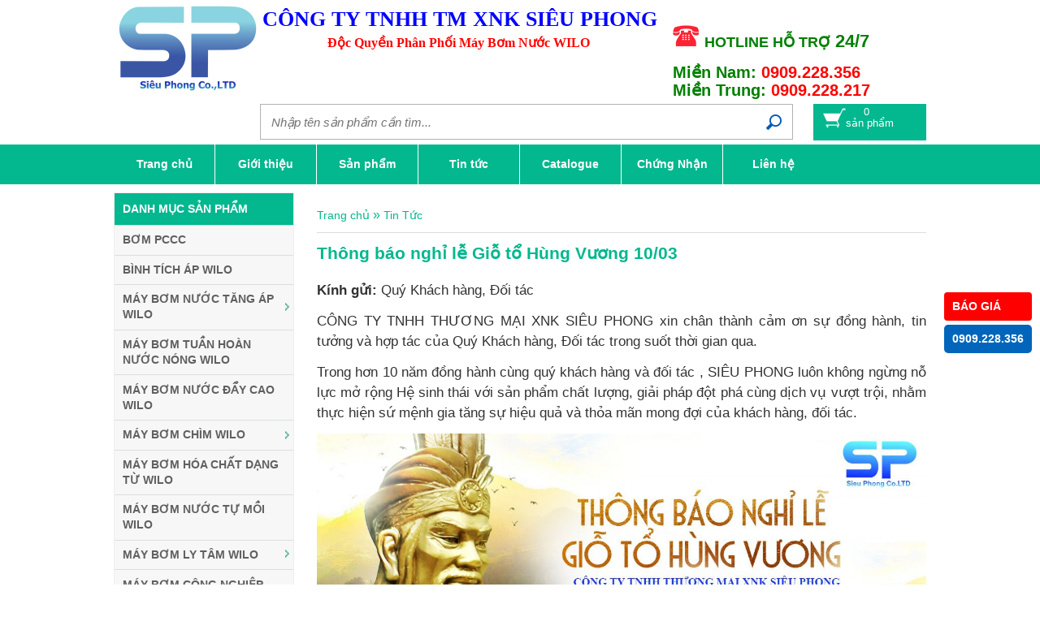

--- FILE ---
content_type: text/html; charset=UTF-8
request_url: https://bomnuocwilo.com/tin-tuc/thong-bao-nghi-le-gio-to-hung-vuong-1003/
body_size: 10049
content:

  

<!doctype html>
<html lang="en">
<head>
<meta http-equiv="Content-Type" content="text/html; charset=utf-8" />
<title>Thông báo nghỉ lễ Giỗ tổ Hùng Vương 10/03 | Siêu Phong</title>
<meta name="keywords" content="Lịch nghỉ giỗ tổ 10/3" />
<meta name="description" content="Công ty Siêu Phong thông báo lịch nghĩ lễ giỗ tổ Hùng Vương 10/3/2021 (AL). Thời gian nghỉ: Thứ Tư Ngày 21/04/2021, thời gian làm" />
<meta property="og:title" content="Thông báo nghỉ lễ Giỗ tổ Hùng Vương 10/03 | Siêu Phong" />
<meta property="og:description" content="Công ty Siêu Phong thông báo lịch nghĩ lễ giỗ tổ Hùng Vương 10/3/2021 (AL). Thời gian nghỉ: Thứ Tư Ngày 21/04/2021, thời gian làm" />
<meta property="og:image" content="https://bomnuocwilo.com/library/module_new/thong-bao-nghi-le-gio-to-hung-vuong-10-03_s1611.jpg" />
<link href="https://plus.google.com/" rel="author">

<link rel="shortcut icon" href="https://bomnuocwilo.com/favicon.ico" >
<link rel="icon" type="image/icon" href="https://bomnuocwilo.com/favicon.ico" >

<!--[if lt IE 9]>
<script src="https://bomnuocwilo.com/js/html5.js" type="text/javascript"></script>
<![endif]-->

		<link rel="stylesheet" type="text/css" href="https://bomnuocwilo.com/css/reset.css"/>
		<link rel="stylesheet" type="text/css" href="https://bomnuocwilo.com/css/styles.css"/>
        <script type="text/javascript" src="https://bomnuocwilo.com/js/jquery-1.11.0.min.js"></script>
        <script type="text/javascript" src="https://bomnuocwilo.com/js/jqueryall.js"></script>
        <script type="text/javascript" src="https://bomnuocwilo.com/js/lazysizes.min.js"></script>

        <script>
            var servername='https://bomnuocwilo.com/';
            function browserName(){
               var Browser = navigator.userAgent;
               if (Browser.indexOf('MSIE') >= 0){
                Browser = 'MSIE';
               }
               else if (Browser.indexOf('Firefox') >= 0){
                Browser = 'Firefox';
               }
               else if (Browser.indexOf('Chrome') >= 0){
                Browser = 'Chrome';
               }
               else if (Browser.indexOf('Safari') >= 0){
                Browser = 'Safari';
               }
               else if (Browser.indexOf('Opera') >= 0){
                  Browser = 'Opera';
               }
               else{
                Browser = 'UNKNOWN';
               }
               return Browser;
            }
            function browserVersion(){
               var index;
               var version = 0;
               var name = browserName();
               var info = navigator.userAgent;
               index = info.indexOf(name) + name.length + 1;
               version = parseFloat(info.substring(index,index + 3));
               return version;
            }
            
            //alert(browserVersion());
            if(browserName() == "MSIE" && browserVersion() < 10){
                alert("Vui lòng nâng cấp trình duyệt của bạn! Hoặc có thể cài đặt Chrome hay Firefox");
               /* window.open('https://www.mozilla.org/vi/firefox/new/','_blank');
                window.open('https://www.google.com.vn/intl/vi/chrome/','_blank');*/
                window.location='https://bomnuocwilo.com/setting.html';
            }
            
        </script>
		<script>
  (function(i,s,o,g,r,a,m){i['GoogleAnalyticsObject']=r;i[r]=i[r]||function(){
  (i[r].q=i[r].q||[]).push(arguments)},i[r].l=1*new Date();a=s.createElement(o),
  m=s.getElementsByTagName(o)[0];a.async=1;a.src=g;m.parentNode.insertBefore(a,m)
  })(window,document,'script','//www.google-analytics.com/analytics.js','ga');

  ga('create', 'UA-70169917-1', 'bomnuocwilo.com');
  ga('send', 'pageview');

</script>

<!-- Google Tag Manager -->
<script>(function(w,d,s,l,i){w[l]=w[l]||[];w[l].push({'gtm.start':
new Date().getTime(),event:'gtm.js'});var f=d.getElementsByTagName(s)[0],
j=d.createElement(s),dl=l!='dataLayer'?'&l='+l:'';j.async=true;j.src=
'https://www.googletagmanager.com/gtm.js?id='+i+dl;f.parentNode.insertBefore(j,f);
})(window,document,'script','dataLayer','GTM-5BQGG64');</script>
<!-- End Google Tag Manager -->



<meta name="google-site-verification" content="D4k5-gYT7LYpHVUnU4CQblsiW8v165Vyl04svsNaOiQ" />


<style>.chatzalo:hover{color:#fff !important}</style>
</head>
<body>
<div style='position: fixed;right: 10px;top: 50%;z-index: 9999;'>
<a href='https://forms.gle/cL7omBmUje3ZWrnH8' style='display: block;background-color: red;padding: 8px 10px;color: #fff;font-weight: bold;border-radius: 4px;' rel='noreferrer nofollow noopener' target='_blank'>BÁO GIÁ</a>
<a href='tel:0909228356' style='display: block;background-color: #0065bb;padding: 8px 10px;color: #fff;margin-top: 5px;font-weight: bold;border-radius: 5px;'>0909.228.356</a></div>
    <!-- Google Tag Manager (noscript) -->
<noscript>
<iframe src="https://www.googletagmanager.com/ns.html?id=GTM-5BQGG64"
height="0" width="0" style="display:none;visibility:hidden">
</iframe>
</noscript>
<!-- End Google Tag Manager (noscript) -->
<h1 style="font-size:0;">Thông báo nghỉ lễ Giỗ tổ Hùng Vương 10/03 | Siêu Phong</h1>
<div id="wrapper">
    
<div id="header">
    <div class="line-top"></div>
    <div class="logo-banner container">
        <div class="logo floatLeft">
            <div class="adv_right"><p>
	<a href="https://bomnuocwilo.com/"><img alt="Logo Siêu Phong" src="/hoanghung/5/images/logo-sieu-phong-bomnuocwilo.png" style="width: 180px; height: 110px;" /></a></p></div>
        </div>
        <div class="logo-banner-right floatRight">
            <div class="banner-1">
                <div class="slo head-po floatLeft">
                    <p style="text-align: center;">
	<a href="https://bomnuocwilo.com/gioi-thieu/sieu-phong-nha-phan-phoi-doc-quyen-may-bom-nuoc-wilo-tai-phia-nam/" target="_blank" title="Sản phẩm đa dạng"><span style="font-size:26px;"><span style="color:#0000ff;"><strong><span style="font-family:times new roman,times,serif;">C&Ocirc;NG TY TNHH TM XNK SI&Ecirc;U PHONG</span></strong></span></span></a></p>
<p style="text-align: center;">
	<a href="https://bomnuocwilo.com/gioi-thieu/sieu-phong-nha-phan-phoi-doc-quyen-may-bom-nuoc-wilo-tai-phia-nam/" target="_blank" title="Sản phẩm đa dạng"><span style="color:#ff0000;"><span style="font-size:16px;"><strong><font face="times new roman, times, serif">Độc Quyền Ph&acirc;n Phối M&aacute;y Bơm Nước WILO&nbsp;</font></strong></span></span></a></p>
                    <div class="clear"></div>
                </div>
                <div class="hotline floatRight">
                    <div class="adv_right"><p>
	&nbsp;</p>
<p style="margin: 0px; padding: 0px; border: 0px; vertical-align: baseline;">
	<a href="https://bomnuocwilo.com/lien-he/" target="_blank"><img class="floatLeft" src="/hoanghung/5/images/icon-phone.png" style="margin: -8px 5px 0px 0px; padding: 0px; border: 0px; vertical-align: baseline; float: left; line-height: 19.6px; width: 34px; height: 27px;" /></a></p>
<p style="margin: 0px; padding: 0px; border: 0px; vertical-align: baseline;">
	<span style="color:#008000;"><span style="font-size:18px;"><strong>HOTLINE HỖ TRỢ <span style="font-size:22px;">24/7</span></strong></span></span></p>
<p style="margin: 0px; padding: 0px; border: 0px; vertical-align: baseline;">
	&nbsp;</p>
<h2 class="floatLeft" style="margin: 0px; padding: 0px; border: 0px; vertical-align: baseline; float: left; color: rgb(121, 120, 120);">
	<span style="font-size:20px;"><span style="color:#008000;"><span class="hotline-number" style="margin: 0px; padding: 0px; border: 0px; vertical-align: baseline; font-weight: normal !important;"><strong>Miền Nam:</strong>&nbsp;</span></span><span style="color: rgb(255, 0, 0); font-family: Arial, Helvetica, sans-serif;">0909.228.356</span></span></h2>
<p>
	&nbsp;</p>
<h2 class="floatLeft" style="margin: 0px; padding: 0px; border: 0px; vertical-align: baseline; color: rgb(121, 120, 120);">
	<span style="font-size:20px;"><span style="color:#008000;"><span class="hotline-number" style="margin: 0px; padding: 0px; border: 0px; vertical-align: baseline; font-weight: normal !important;"><strong>Miền Trung:</strong>&nbsp;</span></span></span><span style="color: rgb(255, 0, 0); font-family: Arial, Helvetica, sans-serif; font-size: 20px;">0909.228.217</span></h2>
<p>
	&nbsp;</p>
<p>
	&nbsp;</p></div>
                </div>
                <div class="clear"></div>
            </div>
            <div class="banner-2">
                <div class="search floatLeft">
                    <form name="search" id="frmsearch" class="frmsearch" method="get" action="https://bomnuocwilo.com/tim-kiem/">
                        <div class="inputtext" >
                            <input id="searchcontent" name="keyword" autocomplete="off" onkeyup="showHint(this.value)" type="text" placeholder="Nhập tên sản phẩm cần tìm..." autofocus="required" size="50">
                            <input type="submit" name="btn-search" value="">
                        </div>
                    </form>
                </div>
                <div id="inner"></div>
                <script type="text/javascript">
                    function showHint(str){
                        if(str.length == 0){
                            $('#inner').innerHTML = "";
                        }else{
                            var request = $.ajax({
                                url:'https://bomnuocwilo.com/module/search.php',
                                method:'get',
                                data: {
                                    keyword: str
                                }
                            });
                            request.success(function(response){
                                $('#inner').html(response);
                            });
                        }
                    }
                </script>
                <div class="cart floatRight"><a href="https://bomnuocwilo.com/gio-hang/" alt="" title="">0<p>sản phẩm</p></a></div>
                <div class="clear"></div>
            </div>
        </div>
        <div class="clear"></div>
    </div>
    <div class="nav-pill">
        <div class="container">
            <div class="nav-main">
                <ul>
                    <li class="floatLeft"><h3><a href="https://bomnuocwilo.com/" title="Siêu Phong">Trang chủ</a></h3></li><li class="floatLeft"><h3><a href="https://bomnuocwilo.com/gioi-thieu/" alt="Giới thiệu" title="Giới thiệu">Giới thiệu</a></h3></li><li class="floatLeft"><h3><a href="https://bomnuocwilo.com/san-pham/" alt="Sản phẩm" title="Sản phẩm">Sản phẩm</a></h3><ul><li><a href="https://bomnuocwilo.com/b0m-pccc/vn" alt="BƠM PCCC" title="BƠM PCCC">BƠM PCCC</a></li><li><a href="https://bomnuocwilo.com/binh-tich-ap-wilo/vn" alt="Bình Tích Áp WILO" title="Bình Tích Áp WILO">Bình Tích Áp WILO</a></li><li><a href="https://bomnuocwilo.com/may-bom-nuoc-tang-ap-wilo/vn" alt="Máy Bơm Nước Tăng Áp WILO" title="Máy Bơm Nước Tăng Áp WILO">Máy Bơm Nước Tăng Áp WILO</a><ul><li><a href="https://bomnuocwilo.com/may-bom-nuoc-tang-ap-dien-tu-wilo/" title="Máy Bơm Nước Tăng Áp Điện Tử WILO">Máy Bơm Nước Tăng Áp Điện Tử WILO</a></li><li><a href="https://bomnuocwilo.com/may-bom-nuoc-tang-ap-tu-dong-wilo/" title="Máy Bơm Nước Tăng Áp Tự Động WILO">Máy Bơm Nước Tăng Áp Tự Động WILO</a></li><li><a href="https://bomnuocwilo.com/may-bom-nuoc-tang-ap-bien-tan-wilo/" title="Máy Bơm Nước Tăng Áp Biến Tần WILO">Máy Bơm Nước Tăng Áp Biến Tần WILO</a></li></ul></li><li><a href="https://bomnuocwilo.com/may-bom-tuan-hoan-nuoc-nong-wilo/vn" alt="Máy Bơm Tuần Hoàn Nước Nóng WILO" title="Máy Bơm Tuần Hoàn Nước Nóng WILO">Máy Bơm Tuần Hoàn Nước Nóng WILO</a></li><li><a href="https://bomnuocwilo.com/may-bom-nuoc-day-cao-wilo/vn" alt="Máy Bơm Nước Đẩy Cao WILO" title="Máy Bơm Nước Đẩy Cao WILO">Máy Bơm Nước Đẩy Cao WILO</a></li><li><a href="https://bomnuocwilo.com/may-bom-chim-wilo/vn" alt="Máy Bơm Chìm WILO" title="Máy Bơm Chìm WILO">Máy Bơm Chìm WILO</a><ul><li><a href="https://bomnuocwilo.com/may-bom-chim-hut-nuoc-thai-wilo/" title="Máy Bơm Chìm Hút Nước Thải WILO">Máy Bơm Chìm Hút Nước Thải WILO</a></li><li><a href="https://bomnuocwilo.com/may-bom-chim-hut-nuoc-sach-wilo/" title="Máy Bơm Chìm Hút Nước Sạch WILO">Máy Bơm Chìm Hút Nước Sạch WILO</a></li><li><a href="https://bomnuocwilo.com/may-bom-chim-hut-nuoc-bien-wilo/" title="Máy Bơm Chìm Hút Nước Biển WILO">Máy Bơm Chìm Hút Nước Biển WILO</a></li></ul></li><li><a href="https://bomnuocwilo.com/may-bom-hoa-chat-dang-tu-wilo/vn" alt="Máy Bơm Hóa Chất Dạng Từ WILO" title="Máy Bơm Hóa Chất Dạng Từ WILO">Máy Bơm Hóa Chất Dạng Từ WILO</a></li><li><a href="https://bomnuocwilo.com/may-bom-nuoc-tu-moi-wilo/vn" alt="Máy Bơm Nước Tự Mồi WILO" title="Máy Bơm Nước Tự Mồi WILO">Máy Bơm Nước Tự Mồi WILO</a></li><li><a href="https://bomnuocwilo.com/may-bom-ly-tam-wilo/vn" alt="Máy Bơm Ly Tâm WILO" title="Máy Bơm Ly Tâm WILO">Máy Bơm Ly Tâm WILO</a><ul><li><a href="https://bomnuocwilo.com/may-bom-ly-tam-truc-ngang-wilo/" title="Máy Bơm Ly Tâm Trục Ngang WILO">Máy Bơm Ly Tâm Trục Ngang WILO</a></li><li><a href="https://bomnuocwilo.com/may-bom-ly-tam-truc-dung-wilo/" title="Máy Bơm Ly Tâm Trục Đứng WILO">Máy Bơm Ly Tâm Trục Đứng WILO</a></li></ul></li><li><a href="https://bomnuocwilo.com/may-bom-cong-nghiep-wilo/vn" alt="Máy Bơm Công Nghiệp WILO" title="Máy Bơm Công Nghiệp WILO">Máy Bơm Công Nghiệp WILO</a></li></ul></li><li class="floatLeft"><h3><a href="https://bomnuocwilo.com/tin-tuc/" alt="Tin tức" title="Tin tức">Tin tức</a></h3></li><li class="floatLeft"><h3><a href="https://bomnuocwilo.com/catalogue/" alt="Catalogue" title="Catalogue">Catalogue</a></h3></li><li class="floatLeft"><h3><a href="https://bomnuocwilo.com/chung-nhan/" alt="Chứng Nhận" title="Chứng Nhận">Chứng Nhận</a></h3></li><li class="floatLeft"><h3><a href="https://bomnuocwilo.com/lien-he/" alt="Liên hệ" title="Liên hệ">Liên hệ</a></h3></li>
                </ul>
                <div class="clear"></div>
            </div>
        </div>
    </div>
</div><!-- End #header -->
 
    <link href="https://bomnuocwilo.com/css/details.css" rel="stylesheet" type="text/css"/>
        <div class="container">
            <div class="content">
                
	<div class="cate-menu floatLeft">
        <ul class="cate-left">
            <h2>DANH MỤC SẢN PHẨM</h2>
            <li class="hover"><a href="https://bomnuocwilo.com/b0m-pccc/" alt="BƠM PCCC" title="BƠM PCCC">BƠM PCCC</a></li><li class="hover"><a href="https://bomnuocwilo.com/binh-tich-ap-wilo/" alt="Bình Tích Áp WILO" title="Bình Tích Áp WILO">Bình Tích Áp WILO</a></li><li class="hover icon-sub"><a href="https://bomnuocwilo.com/may-bom-nuoc-tang-ap-wilo/" alt="Máy Bơm Nước Tăng Áp WILO" title="Máy Bơm Nước Tăng Áp WILO">Máy Bơm Nước Tăng Áp WILO</a><ul class="cates-sub"><li><a href="https://bomnuocwilo.com/may-bom-nuoc-tang-ap-dien-tu-wilo/" alt="Máy Bơm Nước Tăng Áp Điện Tử WILO" title="Máy Bơm Nước Tăng Áp Điện Tử WILO">Máy Bơm Nước Tăng Áp Điện Tử WILO</a></li><li><a href="https://bomnuocwilo.com/may-bom-nuoc-tang-ap-tu-dong-wilo/" alt="Máy Bơm Nước Tăng Áp Tự Động WILO" title="Máy Bơm Nước Tăng Áp Tự Động WILO">Máy Bơm Nước Tăng Áp Tự Động WILO</a></li><li><a href="https://bomnuocwilo.com/may-bom-nuoc-tang-ap-bien-tan-wilo/" alt="Máy Bơm Nước Tăng Áp Biến Tần WILO" title="Máy Bơm Nước Tăng Áp Biến Tần WILO">Máy Bơm Nước Tăng Áp Biến Tần WILO</a></li></ul></li><li class="hover"><a href="https://bomnuocwilo.com/may-bom-tuan-hoan-nuoc-nong-wilo/" alt="Máy Bơm Tuần Hoàn Nước Nóng WILO" title="Máy Bơm Tuần Hoàn Nước Nóng WILO">Máy Bơm Tuần Hoàn Nước Nóng WILO</a></li><li class="hover"><a href="https://bomnuocwilo.com/may-bom-nuoc-day-cao-wilo/" alt="Máy Bơm Nước Đẩy Cao WILO" title="Máy Bơm Nước Đẩy Cao WILO">Máy Bơm Nước Đẩy Cao WILO</a></li><li class="hover icon-sub"><a href="https://bomnuocwilo.com/may-bom-chim-wilo/" alt="Máy Bơm Chìm WILO" title="Máy Bơm Chìm WILO">Máy Bơm Chìm WILO</a><ul class="cates-sub"><li><a href="https://bomnuocwilo.com/may-bom-chim-hut-nuoc-thai-wilo/" alt="Máy Bơm Chìm Hút Nước Thải WILO" title="Máy Bơm Chìm Hút Nước Thải WILO">Máy Bơm Chìm Hút Nước Thải WILO</a></li><li><a href="https://bomnuocwilo.com/may-bom-chim-hut-nuoc-sach-wilo/" alt="Máy Bơm Chìm Hút Nước Sạch WILO" title="Máy Bơm Chìm Hút Nước Sạch WILO">Máy Bơm Chìm Hút Nước Sạch WILO</a></li><li><a href="https://bomnuocwilo.com/may-bom-chim-hut-nuoc-bien-wilo/" alt="Máy Bơm Chìm Hút Nước Biển WILO" title="Máy Bơm Chìm Hút Nước Biển WILO">Máy Bơm Chìm Hút Nước Biển WILO</a></li></ul></li><li class="hover"><a href="https://bomnuocwilo.com/may-bom-hoa-chat-dang-tu-wilo/" alt="Máy Bơm Hóa Chất Dạng Từ WILO" title="Máy Bơm Hóa Chất Dạng Từ WILO">Máy Bơm Hóa Chất Dạng Từ WILO</a></li><li class="hover"><a href="https://bomnuocwilo.com/may-bom-nuoc-tu-moi-wilo/" alt="Máy Bơm Nước Tự Mồi WILO" title="Máy Bơm Nước Tự Mồi WILO">Máy Bơm Nước Tự Mồi WILO</a></li><li class="hover icon-sub"><a href="https://bomnuocwilo.com/may-bom-ly-tam-wilo/" alt="Máy Bơm Ly Tâm WILO" title="Máy Bơm Ly Tâm WILO">Máy Bơm Ly Tâm WILO</a><ul class="cates-sub"><li><a href="https://bomnuocwilo.com/may-bom-ly-tam-truc-ngang-wilo/" alt="Máy Bơm Ly Tâm Trục Ngang WILO" title="Máy Bơm Ly Tâm Trục Ngang WILO">Máy Bơm Ly Tâm Trục Ngang WILO</a></li><li><a href="https://bomnuocwilo.com/may-bom-ly-tam-truc-dung-wilo/" alt="Máy Bơm Ly Tâm Trục Đứng WILO" title="Máy Bơm Ly Tâm Trục Đứng WILO">Máy Bơm Ly Tâm Trục Đứng WILO</a></li></ul></li><li class="hover"><a href="https://bomnuocwilo.com/may-bom-cong-nghiep-wilo/" alt="Máy Bơm Công Nghiệp WILO" title="Máy Bơm Công Nghiệp WILO">Máy Bơm Công Nghiệp WILO</a></li>
        </ul>
        <div class="left-hot">
            <h3>HỖ TRỢ TRỰC TUYẾN</h3>
            <div class="online-support">
                
                <li style='margin-top:10px;'>
                                        <a class="floatLeft" href="skype:?chat" title="Ms. Vân"><img class='lazyload' data-src="https://bomnuocwilo.com/images/skype.png" width="30" height="30" alt="Ms. Vân"/></a>
                                        <a class="floatLeft" href="skype:?chat" title="Ms. Vân"><h5 style="font-weight: normal;margin-left:5px; margin-top: 10px;"><span style="color: rgb(252, 114, 13) !important;font-size:13px">Ms. Vân</span></h5></a>
                                    </li>
                                        <div class="clear"></div>
                                        <div><img style="margin-right: 5px;float:left" class='lazyload' data-src="https://bomnuocwilo.com/images/icon_mobile.png"/><span style=""><span style="color: red !important;font-size:13px">0909.228.359</span></span></div>
                                        <div><img style="margin-right: 5px;float:left" class='lazyload' data-src="https://bomnuocwilo.com/images/icon_email.png"/><span style=""><a href="mailto:vanle@sieuphong.com"><span style="color:#174FE0;">vanle@sieuphong.com</span></a></span></div>
                                        <div class="clear"></div><li style='margin-top:10px;'>
                                        <a class="floatLeft" href="skype:live:maybomnuoclongphat?chat" title="Ms. Thu Lý"><img class='lazyload' data-src="https://bomnuocwilo.com/images/skype.png" width="30" height="30" alt="Ms. Thu Lý"/></a>
                                        <a class="floatLeft" href="skype:live:maybomnuoclongphat?chat" title="Ms. Thu Lý"><h5 style="font-weight: normal;margin-left:5px; margin-top: 10px;"><span style="color: rgb(252, 114, 13) !important;font-size:13px">Ms. Thu Lý</span></h5></a>
                                    </li>
                                        <div class="clear"></div>
                                        <div><img style="margin-right: 5px;float:left" class='lazyload' data-src="https://bomnuocwilo.com/images/icon_mobile.png"/><span style=""><span style="color: red !important;font-size:13px">0909.228.373</span></span></div>
                                        <div><img style="margin-right: 5px;float:left" class='lazyload' data-src="https://bomnuocwilo.com/images/icon_email.png"/><span style=""><a href="mailto:lynguyen@sieuphong.com"><span style="color:#174FE0;">lynguyen@sieuphong.com</span></a></span></div>
                                        <div class="clear"></div><li style='margin-top:10px;'>
                                        <a class="floatLeft" href="skype:live:.cid.64aca81fba01309f?chat" title="Ms. Quỳnh"><img class='lazyload' data-src="https://bomnuocwilo.com/images/skype.png" width="30" height="30" alt="Ms. Quỳnh"/></a>
                                        <a class="floatLeft" href="skype:live:.cid.64aca81fba01309f?chat" title="Ms. Quỳnh"><h5 style="font-weight: normal;margin-left:5px; margin-top: 10px;"><span style="color: rgb(252, 114, 13) !important;font-size:13px">Ms. Quỳnh</span></h5></a>
                                    </li>
                                        <div class="clear"></div>
                                        <div><img style="margin-right: 5px;float:left" class='lazyload' data-src="https://bomnuocwilo.com/images/icon_mobile.png"/><span style=""><span style="color: red !important;font-size:13px">0909.228.356</span></span></div>
                                        <div><img style="margin-right: 5px;float:left" class='lazyload' data-src="https://bomnuocwilo.com/images/icon_email.png"/><span style=""><a href="mailto:quynhdong@sieuphong.com"><span style="color:#174FE0;">quynhdong@sieuphong.com</span></a></span></div>
                                        <div class="clear"></div><li style='margin-top:10px;'>
                                        <a class="floatLeft" href="skype:tranhuuthoai26?chat" title="Mr. Hữu Thoại"><img class='lazyload' data-src="https://bomnuocwilo.com/images/skype.png" width="30" height="30" alt="Mr. Hữu Thoại"/></a>
                                        <a class="floatLeft" href="skype:tranhuuthoai26?chat" title="Mr. Hữu Thoại"><h5 style="font-weight: normal;margin-left:5px; margin-top: 10px;"><span style="color: rgb(252, 114, 13) !important;font-size:13px">Mr. Hữu Thoại</span></h5></a>
                                    </li>
                                        <div class="clear"></div>
                                        <div><img style="margin-right: 5px;float:left" class='lazyload' data-src="https://bomnuocwilo.com/images/icon_mobile.png"/><span style=""><span style="color: red !important;font-size:13px">0909.228.350</span></span></div>
                                        <div><img style="margin-right: 5px;float:left" class='lazyload' data-src="https://bomnuocwilo.com/images/icon_email.png"/><span style=""><a href="mailto:thoaitran@sieuphong.com"><span style="color:#174FE0;">thoaitran@sieuphong.com</span></a></span></div>
                                        <div class="clear"></div><li style='margin-top:10px;'>
                                        <a class="floatLeft" href="skype:live:.cid.2a988d67d348b46b?chat" title="Trung Tâm Dịch Vụ Bảo Hành Siêu Phong"><img class='lazyload' data-src="https://bomnuocwilo.com/images/skype.png" width="30" height="30" alt="Trung Tâm Dịch Vụ Bảo Hành Siêu Phong"/></a>
                                        <a class="floatLeft" href="skype:live:.cid.2a988d67d348b46b?chat" title="Trung Tâm Dịch Vụ Bảo Hành Siêu Phong"><h5 style="font-weight: normal;margin-left:5px; margin-top: 10px;"><span style="color: rgb(252, 114, 13) !important;font-size:13px">Trung Tâm Dịch Vụ Bảo Hành Siêu Phong</span></h5></a>
                                    </li>
                                        <div class="clear"></div>
                                        <div><img style="margin-right: 5px;float:left" class='lazyload' data-src="https://bomnuocwilo.com/images/icon_mobile.png"/><span style=""><span style="color: red !important;font-size:13px">0909 228 435</span></span></div>
                                        <div><img style="margin-right: 5px;float:left" class='lazyload' data-src="https://bomnuocwilo.com/images/icon_email.png"/><span style=""><a href="mailto:kythuatsieuphong@gmail.com"><span style="color:#174FE0;">kythuatsieuphong@gmail.com</span></a></span></div>
                                        <div class="clear"></div>
            </div>
        </div>
        <div class="left-hot">
            <a href="https://bomnuocwilo.com/tin-tuc/"><h3>Tin tức</h3></a>
            <div id="demo3" class="scroll-img">
                <ul class="left-hot-in">
                    
        <li>
            <a href="https://bomnuocwilo.com/tin-tuc/may-bom-nuoc-wilo-gioi-thieu-chung/" alt="Máy bơm nước Wilo - Giới thiệu chung" title="Máy bơm nước Wilo - Giới thiệu chung" class="img">
                <img data-src="https://bomnuocwilo.com/library/module_new/may-bom-nuoc-wilo---gioi-thieu-chung_s1195.jpg" alt="Máy bơm nước Wilo - Giới thiệu chung" class="lazyload floatLeft"/>
                <h2>Máy bơm nước Wilo - Giới thiệu chung</h2>
            </a>
            <span>
	- Trong thời buổi c&ocirc;ng nghiệp h&oacute;a, hiện đại h&oacute;a hiện nay nhu cầu sử dụng nước l&agrave; kh&ocirc;ng...</span>
            <div class="clear"></div>
        </li>
        <li>
            <a href="https://bomnuocwilo.com/tin-tuc/may-bom-nuoc-wilo-han-quoc-thuong-hieu-cua-duc/" alt="Máy bơm nước WiLo Hàn Quốc thương hiệu của Đức" title="Máy bơm nước WiLo Hàn Quốc thương hiệu của Đức" class="img">
                <img data-src="https://bomnuocwilo.com/library/module_new/nha-phan-phoi-may-bom-nuoc-wilo-tai-mien-nam-viet-nam_s1196.jpg" alt="Máy bơm nước WiLo Hàn Quốc thương hiệu của Đức" class="lazyload floatLeft"/>
                <h2>Máy bơm nước WiLo Hàn Quốc thương...</h2>
            </a>
            <span>
	M&aacute;y bơm nước Wilo H&agrave;n Quốc v&agrave; những lợi &iacute;ch thực tiễn

	&nbsp;

	- Sau một ng&agrave;y l&agrave;m...</span>
            <div class="clear"></div>
        </li>
        <li>
            <a href="https://bomnuocwilo.com/tin-tuc/lich-su-va-su-phat-trien-cua-tap-doan-may-bom-nuoc-wilo-viet-nam/" alt="Lịch sử và sự phát triển của tập đoàn máy bơm nước Wilo Việt Nam" title="Lịch sử và sự phát triển của tập đoàn máy bơm nước Wilo Việt Nam" class="img">
                <img data-src="https://bomnuocwilo.com/library/module_new/lich-su-va-su-phat-trien-tap-doan-may-bom-nuoc-wilo-viet-nam_s1197.jpg" alt="Lịch sử và sự phát triển của tập đoàn máy bơm nước Wilo Việt Nam" class="lazyload floatLeft"/>
                <h2>Lịch sử và sự phát triển của...</h2>
            </a>
            <span>
	Lịch Sử H&igrave;nh Th&agrave;nh Tập Đo&agrave;n M&aacute;y Bơm Nước WILO Việt Nam

	Được th&agrave;nh lập v&agrave;o...</span>
            <div class="clear"></div>
        </li>
        <li>
            <a href="https://bomnuocwilo.com/tin-tuc/may-bom-tang-ap-wilo/" alt="Máy bơm tăng áp Wilo" title="Máy bơm tăng áp Wilo" class="img">
                <img data-src="https://bomnuocwilo.com/library/module_new/may-bom-tang-ap-wilo_s1200.jpg" alt="Máy bơm tăng áp Wilo" class="lazyload floatLeft"/>
                <h2>Máy bơm tăng áp Wilo</h2>
            </a>
            <span>
	Tại sao phải sử dụng m&aacute;y bơm tăng &aacute;p Wilo?

	- Nếu ng&ocirc;i nh&agrave; bạn được x&acirc;y dựng theo kiểu...</span>
            <div class="clear"></div>
        </li>
        <li>
            <a href="https://bomnuocwilo.com/tin-tuc/ung-dung-may-bom-tuan-hoan-nuoc-nong-wilo/" alt="Ứng dụng máy bơm tuần hoàn nước nóng Wilo" title="Ứng dụng máy bơm tuần hoàn nước nóng Wilo" class="img">
                <img data-src="https://bomnuocwilo.com/library/module_new/may-bom-tuan-hoan-nuoc-nong-wilo_s1210.jpg" alt="Ứng dụng máy bơm tuần hoàn nước nóng Wilo" class="lazyload floatLeft"/>
                <h2>Ứng dụng máy bơm tuần hoàn nước...</h2>
            </a>
            <span>
	Tại sao phải sử dụng m&aacute;y bơm tuần ho&agrave;n nước n&oacute;ng Wilo?

	Ở Việt Nam được chia th&agrave;nh 2...</span>
            <div class="clear"></div>
        </li>
        <li>
            <a href="https://bomnuocwilo.com/tin-tuc/may-bom-nuoc-day-cao-wilo-trong-doi-song-thuc-tien/" alt="Máy bơm nước đẩy cao Wilo trong đời sống thực tiễn" title="Máy bơm nước đẩy cao Wilo trong đời sống thực tiễn" class="img">
                <img data-src="https://bomnuocwilo.com/library/module_new/may-bom-nuoc-day-cao-trong-doi-song-thuc-tien_s1223.jpg" alt="Máy bơm nước đẩy cao Wilo trong đời sống thực tiễn" class="lazyload floatLeft"/>
                <h2>Máy bơm nước đẩy cao Wilo trong...</h2>
            </a>
            <span>
	Tại sao phải sử dụng m&aacute;y bơm đẩy cao Wilo?

	&nbsp;

	Bạn đang cảm thấy kh&oacute; chịu khi nguồn nước của...</span>
            <div class="clear"></div>
        </li>
        <li>
            <a href="https://bomnuocwilo.com/tin-tuc/cong-nghe-may-bom-tang-ap-bien-tan-wilo/" alt="Công nghệ máy bơm tăng áp biến tần Wilo" title="Công nghệ máy bơm tăng áp biến tần Wilo" class="img">
                <img data-src="https://bomnuocwilo.com/library/module_new/cong-nghe-may-bom-tang-ap-bien-tan-chiu-nhiet-wilo-_s1224.jpg" alt="Công nghệ máy bơm tăng áp biến tần Wilo" class="lazyload floatLeft"/>
                <h2>Công nghệ máy bơm tăng áp biến...</h2>
            </a>
            <span>
	&ldquo;Biến Tần&rdquo; l&agrave; g&igrave;?

	Gần đ&acirc;y, rất nhiều sản phẩm từ điều h&ograve;a, tủ lạnh, quạt...</span>
            <div class="clear"></div>
        </li>
        <li>
            <a href="https://bomnuocwilo.com/tin-tuc/nhung-thong-tin-can-biet-ve-may-bom-chim-nuoc-thai-wilo/" alt="Những thông tin cần biết về máy bơm chìm nước thải Wilo" title="Những thông tin cần biết về máy bơm chìm nước thải Wilo" class="img">
                <img data-src="https://bomnuocwilo.com/library/module_new/nhung-thong-tin-can-biet-ve-may-bom-chim-nuoc-thai-wilo_s1225.jpg" alt="Những thông tin cần biết về máy bơm chìm nước thải Wilo" class="lazyload floatLeft"/>
                <h2>Những thông tin cần biết về máy...</h2>
            </a>
            <span>
	Việt Nam lại l&agrave; nước thường xuy&ecirc;n bị ngập lụt v&agrave;o c&aacute;c m&ugrave;a mưa lũ, vậy điều g&igrave; sẽ...</span>
            <div class="clear"></div>
        </li>
        <li>
            <a href="https://bomnuocwilo.com/tin-tuc/cach-lua-chon-mua-may-bom-hoa-chat-dang-tu-wilo/" alt="Cách lựa chọn mua máy bơm hóa chất dạng từ Wilo" title="Cách lựa chọn mua máy bơm hóa chất dạng từ Wilo" class="img">
                <img data-src="https://bomnuocwilo.com/library/module_new/cach-lua-chon-mua-may-bom-hoa-chat-dang-tu-wilo_s1226.jpg" alt="Cách lựa chọn mua máy bơm hóa chất dạng từ Wilo" class="lazyload floatLeft"/>
                <h2>Cách lựa chọn mua máy bơm hóa chất...</h2>
            </a>
            <span>
	Bơm c&ocirc;ng nghiệp ng&agrave;y nay được ứng dụng trong rất nhiều lĩnh vực tr&ecirc;n thị trường từ sản xuất...</span>
            <div class="clear"></div>
        </li>
                </ul>
            </div>
        </div>
        <div class="left-hot">
            <h3>LIÊN KẾT WEBSITE</h3>
            <div class="link">
                <a style='display: block;' href='https://bomchuyendung.com/'>BƠM CHUYÊN DỤNG</a>
                <a href='https://bomnuocnhapkhau.com.vn/'>BƠM NHẬP KHẨU</a>
            </div>
        </div>
        <div class="adv-left">
            <div class="adv_right"><a href="https://bomchuyendung.vn"  target="_blank" title="Máy Bơm Nước Wilo - Đà Nẵng"><img class='lazyload' data-src="https://bomnuocwilo.com/library/ads/may-bom-nuoc-wilo---da-nang1718266714_s101.jpg" alt="Máy Bơm Nước Wilo - Đà Nẵng"  title="Máy Bơm Nước Wilo - Đà Nẵng"     ></a><a href="https://bomnuocwilo.com/chung-nhan/chung-nhan-nha-phan-phoi-uy-quyen-wilo-2025/"  target="_blank" title="Chứng nhận nhà phân phối ủy quyền WILO 2025"><img class='lazyload' data-src="https://bomnuocwilo.com/library/ads/-chung-nhan-nha-phan-phoi-uy-quyen-wilo-20251748493385_s103.png" alt="Chứng nhận nhà phân phối ủy quyền WILO 2025"  title="Chứng nhận nhà phân phối ủy quyền WILO 2025"     ></a></div>
        </div>
    </div>
    
                <div class="public content-right product-r floatRight">
                    <div class="duongdan"><a href="https://bomnuocwilo.com/" title="Tiến Nam">Trang chủ</a> <font size="3">&raquo;</font> <a href="https://bomnuocwilo.com/tin-tuc/" title="Tin Tức">Tin Tức</a></div>
                    <div class="contentblok-right-1">
                        <div class="rights-new">
                            
<h2 class="right-title">Thông báo nghỉ lễ Giỗ tổ Hùng Vương 10/03</h2>
      <br/>

 <div class="detail-all"><p style="box-sizing: border-box; margin: 0px 0px 13px; padding: 0px; outline: 0px; line-height: 1.5em; max-width: 100%; color: rgb(51, 51, 51); font-family: Roboto, Helvetica, Arial, sans-serif; font-size: 17px; text-align: justify;">
	<span style="box-sizing: border-box; margin: 0px; padding: 0px; outline: 0px; font-weight: 700; line-height: 1.5em; max-width: 100%;">K&iacute;nh gửi:</span>&nbsp;Qu&yacute; Kh&aacute;ch h&agrave;ng, Đối t&aacute;c</p>
<p style="box-sizing: border-box; margin: 0px 0px 13px; padding: 0px; outline: 0px; line-height: 1.5em; max-width: 100%; color: rgb(51, 51, 51); font-family: Roboto, Helvetica, Arial, sans-serif; font-size: 17px; text-align: justify;">
	C&Ocirc;NG TY TNHH THƯƠNG MẠI XNK SI&Ecirc;U PHONG xin ch&acirc;n th&agrave;nh cảm ơn sự đồng h&agrave;nh, tin tưởng v&agrave; hợp t&aacute;c của Qu&yacute; Kh&aacute;ch h&agrave;ng, Đối t&aacute;c trong suốt thời gian qua.</p>
<p style="box-sizing: border-box; margin: 0px 0px 13px; padding: 0px; outline: 0px; line-height: 1.5em; max-width: 100%; color: rgb(51, 51, 51); font-family: Roboto, Helvetica, Arial, sans-serif; font-size: 17px; text-align: justify;">
	Trong hơn 10 năm đồng h&agrave;nh c&ugrave;ng qu&yacute; kh&aacute;ch h&agrave;ng v&agrave; đối t&aacute;c , SI&Ecirc;U PHONG lu&ocirc;n kh&ocirc;ng ngừng nỗ lực mở rộng Hệ sinh th&aacute;i với sản phẩm chất lượng, giải ph&aacute;p đột ph&aacute; c&ugrave;ng dịch vụ vượt trội, nhằm thực hiện sứ mệnh gia tăng sự hiệu quả v&agrave; thỏa m&atilde;n mong đợi của kh&aacute;ch h&agrave;ng, đối t&aacute;c.</p>
<p style="box-sizing: border-box; margin: 0px 0px 13px; padding: 0px; outline: 0px; line-height: 1.5em; max-width: 100%; color: rgb(51, 51, 51); font-family: Roboto, Helvetica, Arial, sans-serif; font-size: 17px; text-align: center;">
	<img alt="Công ty Siêu Phong thông báo lịch nghỉ giỗ tổ Hùng Vương 10/3" src="https://bomchuyendung.com/upload/images/lich-nghi-le-gio-to-10-3-cong-ty-sieu-phong.jpg" style="width: 100%;height: auto;" /></p>
<p style="box-sizing: border-box; margin: 0px 0px 13px; padding: 0px; outline: 0px; line-height: 1.5em; max-width: 100%; color: rgb(51, 51, 51); font-family: Roboto, Helvetica, Arial, sans-serif; font-size: 17px; text-align: justify;">
	Để Qu&yacute; Kh&aacute;ch h&agrave;ng, Đối t&aacute;c thuận tiện sắp xếp c&ocirc;ng việc, SI&Ecirc;U PHONG tr&acirc;n trọng th&ocirc;ng b&aacute;o lịch nghỉ lễ Giỗ Tổ H&ugrave;ng Vương theo quy định của nh&agrave; nước như sau:</p>
<ul style="box-sizing: border-box; margin: 0px 0px 13px; padding: 0px; outline: 0px; list-style: none; color: rgb(51, 51, 51); font-family: Roboto, Helvetica, Arial, sans-serif; font-size: 17px; text-align: justify;">
	<li style="box-sizing: border-box; margin: 0px 0px 6px 20px; padding: 0px; outline: 0px; list-style: disc;">
		<em style="box-sizing: border-box; margin: 0px; padding: 0px; outline: 0px;">Thời gian nghỉ: Thứ Tư Ng&agrave;y 21/04/2021 (10/3 AL)</em></li>
	<li style="box-sizing: border-box; margin: 0px 0px 6px 20px; padding: 0px; outline: 0px; list-style: disc;">
		<em style="box-sizing: border-box; margin: 0px; padding: 0px; outline: 0px;">Thời gian l&agrave;m việc trở lại: Thứ Năm Ng&agrave;y 22/04/2021 (11/3 AL)</em></li>
</ul>
<p style="box-sizing: border-box; margin: 0px 0px 13px; padding: 0px; outline: 0px; line-height: 1.5em; max-width: 100%; color: rgb(51, 51, 51); font-family: Roboto, Helvetica, Arial, sans-serif; font-size: 17px; text-align: justify;">
	K&iacute;nh mong Qu&yacute; Kh&aacute;ch h&agrave;ng, Đối t&aacute;c th&ocirc;ng cảm v&agrave; c&oacute; thể đặt h&agrave;ng dự ph&ograve;ng với SI&Ecirc;U PHONG trước thời gian nghỉ lễ.</p>
<p style="box-sizing: border-box; margin: 0px 0px 13px; padding: 0px; outline: 0px; line-height: 1.5em; max-width: 100%; color: rgb(51, 51, 51); font-family: Roboto, Helvetica, Arial, sans-serif; font-size: 17px; text-align: justify;">
	Trong thời gian nghỉ lễ nếu c&oacute; vấn đề ph&aacute;t sinh, Qu&yacute; kh&aacute;ch h&agrave;ng, Đối t&aacute;c vui l&ograve;ng li&ecirc;n hệ qua Email:&nbsp;<a href="mailto:sieuphong.ltd@gmail.com" style="box-sizing: border-box; margin: 0px; padding: 0px; outline: 0px; background-color: transparent; color: rgb(0, 101, 187); text-decoration-line: none;" target="_blank">sieuphong.ltd@gmail.com</a>&nbsp;để được hỗ trợ.</p>
<p style="box-sizing: border-box; margin: 0px 0px 13px; padding: 0px; outline: 0px; line-height: 1.5em; max-width: 100%; color: rgb(51, 51, 51); font-family: Roboto, Helvetica, Arial, sans-serif; font-size: 17px; text-align: justify;">
	SI&Ecirc;U PHONG k&iacute;nh ch&uacute;c Qu&yacute; Kh&aacute;ch h&agrave;ng, Đối t&aacute;c một ng&agrave;y nghỉ lễ vui vẻ, hạnh ph&uacute;c.</p></div><br>

	   <div class="clear"></div>
	 
 
	 <nav class="news-details-2">
	<p class="news-details-1">Các loại tin khác:</p>
        <ul>
         
	<li> <a href='https://bomnuocwilo.com/tin-tuc/bom-tuan-hoan-nuoc-nong-wilo-la-gi-giai-phap-mo-voi-co-ngay-nuoc-nong/' title='Bơm tuần hoàn nước nóng Wilo là gì? Giải pháp  mở vòi có ngay nước nóng '>Bơm tuần hoàn nước nóng Wilo là gì? Giải pháp "mở vòi có ngay nước nóng"</a></li>
	<li> <a href='https://bomnuocwilo.com/tin-tuc/huong-dan-tinh-cot-ap-va-luu-luong-khi-chon-mua-bom-chim/' title='Hướng dẫn tính cột áp và lưu lượng khi chọn mua bơm chìm'>Hướng dẫn tính cột áp và lưu lượng khi chọn mua bơm chìm</a></li>
	<li> <a href='https://bomnuocwilo.com/tin-tuc/3-dau-hieu-ruot-binh-tich-ap-bi-hong-huong-dan-tu-thay-the-tai-nha/' title='3 Dấu Hiệu Ruột Bình Tích Áp Bị Hỏng & Hướng Dẫn Tự Thay Thế Tại Nhà'>3 Dấu Hiệu Ruột Bình Tích Áp Bị Hỏng & Hướng Dẫn Tự Thay Thế Tại Nhà</a></li>
	<li> <a href='https://bomnuocwilo.com/tin-tuc/binh-tich-ap-la-gi-3-tac-dung-vang-trong-he-thong-bom-nuoc/' title='Bình Tích Áp là gì? 3 Tác Dụng 'Vàng' trong Hệ Thống Bơm Nước'>Bình Tích Áp là gì? 3 Tác Dụng 'Vàng' trong Hệ Thống Bơm Nước</a></li>
	<li> <a href='https://bomnuocwilo.com/tin-tuc/5-loi-thuong-gap-0-may-bom-tang-ap-cach-tu-sua-tai-nha-nhanh-chong/' title='5 Lỗi Thường Gặp Ở Máy Bơm Tăng Áp & Cách Tự Sửa Tại Nhà Nhanh Chóng'>5 Lỗi Thường Gặp Ở Máy Bơm Tăng Áp & Cách Tự Sửa Tại Nhà Nhanh Chóng</a></li>
        </ul>
      </nav>
                        </div>
                    </div><!--End contentblok-right-1-->
                </div><!--End content-right-->
                <div class="clear"></div>
            </div>
        </div>
        
<script type="text/javascript" src="https://bomnuocwilo.com/js/jquery.scrollbox.js"></script>
<div id="footer">
    <div class="cate-footer container">
        <div class="cate-ft floatLeft">
            <h3>THỎA THUẬN VÀ CHÍNH SÁCH</h3>
            <ul>
                <li><h3><a href="https://bomnuocwilo.com/chinh-sach-khac/huong-dan-thanh-toan/" title="Hướng dẫn thanh toán">Hướng dẫn thanh toán</a></h3></li><li><h3><a href="https://bomnuocwilo.com/chinh-sach-khac/chinh-sach-giao-nhan/" title="Chính sách giao nhận">Chính sách giao nhận</a></h3></li><li><h3><a href="https://bomnuocwilo.com/chinh-sach-khac/huong-dan-mua-hang/" title="Hướng dẫn mua hàng">Hướng dẫn mua hàng</a></h3></li><li><h3><a href="https://bomnuocwilo.com/chinh-sach-khac/dich-vu-lap-dat-va-van-chuyen/" title="Dịch vụ lắp đặt và vận chuyển">Dịch vụ lắp đặt và vận chuyển</a></h3></li><li><h3><a href="https://bomnuocwilo.com/chinh-sach-khac/chinh-sach-bao-mat/" title="Chính sách bảo mật">Chính sách bảo mật</a></h3></li><li><h3><a href="https://bomnuocwilo.com/chinh-sach-khac/chinh-sach-bao-hanh-sua-chua-may-bom-wilo/" title="Chính sách bảo hành - sữa chữa máy bơm WILO">Chính sách bảo hành - sữa chữa máy bơm WILO</a></h3></li>
            </ul>
        </div>
        <div class="map-ft floatLeft">
            <div class="adv_right"><p>
	<iframe allowfullscreen="" class="lazyload" data-src="https://www.google.com/maps/embed?pb=!1m18!1m12!1m3!1d3919.304528553481!2d106.62168007584098!3d10.78797198936154!2m3!1f0!2f0!3f0!3m2!1i1024!2i768!4f13.1!3m3!1m2!1s0x31752d993b090507%3A0x8b36d16934378b3c!2zTcOheSBCxqFtIE7GsOG7m2MgU2nDqnUgUGhvbmc!5e0!3m2!1svi!2s!4v1719222735217!5m2!1svi!2s" frameborder="0" height="200" style="border:0" width="250"></iframe></p></div>
        </div>
        <div class="inf-footer floatRight">
            <div style="margin: 0px; padding: 0px; border: 0px; font-size: 14px; vertical-align: baseline; color: rgb(0, 0, 0); font-family: Arial, Helvetica, sans-serif; line-height: 19.6px;">
	<h2 style="margin: 0px; padding: 0px; border: 0px; vertical-align: baseline; line-height: 19.6px;">
		<span style="font-family: 'times new roman', times, serif;"><span style="font-size: 16px;"><span style="margin: 0px; padding: 0px; border: 0px; vertical-align: baseline;"><strong style="margin: 0px; padding: 0px; border: 0px; vertical-align: baseline;">C&Ocirc;NG TY TNHH THƯƠNG MẠI XNK SI&Ecirc;U PHONG</strong></span></span></span></h2>
	<p>
		<a href="http://online.gov.vn/Website/chi-tiet-19987" target="_blank"><span style="border-style: initial; border-color: initial; border-image: initial; font-size: 18px;"><img alt="Đã Thông Báo Bộ Công Thương" height="82" src="https://bomnuocnhapkhau.com.vn/hoanghung/5/images/logoSaleNoti(1).png" style="margin: 0px; padding: 0px; border: 0px; color: rgb(0, 0, 0) !important;" width="218" /></span></a></p>
	<h2 style="margin: 0px; padding: 0px; border: 0px; vertical-align: baseline; line-height: 19.6px;">
		<span style="font-family: 'times new roman', times, serif; font-size: 16px; line-height: 19.6px;">Số giấy ph&eacute;p ĐKKD 0309116497 do Sở Kế Hoạch V&agrave; Đầu Tư</span></h2>
	<h2 style="margin: 0px; padding: 0px; border: 0px; vertical-align: baseline; line-height: 19.6px;">
		<span style="font-family: 'times new roman', times, serif; font-size: 16px; line-height: 19.6px;">cấp ng&agrave;y 24/07/2009</span></h2>
	<div style="margin: 0px; padding: 0px; border: 0px; vertical-align: baseline; line-height: 19.6px;">
		<p style="margin: 0px; padding: 0px; border: 0px; vertical-align: baseline; line-height: 19.6px;">
			<span style="font-size:16px;"><span style="font-family:times new roman,times,serif;"><span new="" times=""><strong>Trụ sở ch&iacute;nh:</strong>&nbsp;<span style="color: rgb(51, 51, 51); text-align: justify;">415 Vườn L&agrave;i, P. Ph&uacute; Thọ H&ograve;a, TP.HCM</span></span></span></span></p>
		<p style="margin: 0px; padding: 0px; border: 0px; vertical-align: baseline; line-height: 19.6px;">
			<span style="font-family:times new roman,times,serif;"><span new="" times=""><span new="" times=""><span style="font-size: 16px;"><strong style="margin: 0px; padding: 0px; border: 0px; vertical-align: baseline;">Điện thoại:</strong></span></span></span>&nbsp;<span style="font-size: 16px;"><span new="" times="">0909.228.350 -&nbsp;<span font-size:="" new="" times="">0909.228.</span><span new="" times="">356 -&nbsp;</span><span font-size:="" new="" times="">0909.228.</span><span font-size:="" new="" times="">359 -&nbsp;</span><span font-size:="" new="" times="">0909.228.</span><span font-size:="" new="" times="">373</span></span></span></span></p>
	</div>
	<div style="margin: 0px; padding: 0px; border: 0px; vertical-align: baseline; line-height: 19.6px;">
		<span style="font-family:times new roman,times,serif;"><span style="font-size:16px;"><strong>Email</strong>:<em style="line-height: 19.6px; margin: 0px; padding: 0px; border: 0px; vertical-align: baseline;"><strong style="margin: 0px; padding: 0px; border: 0px; vertical-align: baseline;">&nbsp;</strong></em><span font-size:="" new="" times="">sieuphongltd@gmail.com</span></span></span></div>
	<div style="margin: 0px; padding: 0px; border: 0px; vertical-align: baseline; line-height: 19.6px;">
		<h2 class="floatLeft" style="line-height: 19.6px; margin: 0px; padding: 0px; border: 0px; font-size: 11px; vertical-align: baseline; color: rgb(121, 120, 120);">
			<span style="color: rgb(0, 0, 0);"><span style="font-family: 'times new roman', times, serif;"><span style="font-size: 16px;"><span class="hotline-number" style="margin: 0px; padding: 0px; border: 0px; vertical-align: baseline; font-weight: normal !important;"><strong>Thời gian l&agrave;m việc:</strong>&nbsp;Thứ 2 đến thứ 7 - S&Aacute;NG :</span><span style="font-weight: normal; line-height: 19.6px;">&nbsp;08h-12h</span></span></span></span></h2>
		<p class="floatLeft" style="line-height: 19.6px; margin: 0px; padding: 0px; border: 0px; font-size: 11px; vertical-align: baseline; color: rgb(121, 120, 120);">
			<span style="color: rgb(0, 0, 0);"><span style="font-family: 'times new roman', times, serif;"><span style="font-size: 16px;">&nbsp; &nbsp; &nbsp; &nbsp; &nbsp; &nbsp; &nbsp; &nbsp; &nbsp; &nbsp; &nbsp; &nbsp; &nbsp; &nbsp; &nbsp; &nbsp; &nbsp; &nbsp; &nbsp; &nbsp; &nbsp; &nbsp; &nbsp; &nbsp; &nbsp; &nbsp; &nbsp; &nbsp; &nbsp; &nbsp; &nbsp;- CHIỀU : 13h-17h</span></span></span></p>
		<p class="floatLeft" style="line-height: 19.6px; margin: 0px; padding: 0px; border: 0px; font-size: 11px; vertical-align: baseline; color: rgb(121, 120, 120);">
			<span style="color: rgb(0, 0, 0);"><span style="font-family: 'times new roman', times, serif;"><span style="font-size: 16px;"><span class="hotline-number" style="line-height: 19.6px; margin: 0px; padding: 0px; border: 0px; vertical-align: baseline;">&nbsp; &nbsp; &nbsp; &nbsp; &nbsp; &nbsp; &nbsp; &nbsp; &nbsp; &nbsp; &nbsp; &nbsp; &nbsp; &nbsp; &nbsp; &nbsp; &nbsp; &nbsp; &nbsp; &nbsp; &nbsp;CN, Lễ, Tết &nbsp;- NGHỈ</span></span></span></span></p>
	</div>
</div>
            <div class="form-footer-social"><br>
                <div class="row1"><h2>Kết nối với chúng tôi</h2></div>
                <div class="clear"></div>
                <div class="social-ft">
                    <a href="https://twitter.com/"> <img class='lazyload' data-src="https://bomnuocwilo.com/images/footer-tw.png"/></a>
                    <a href="https://www.facebook.com/bomnuocwilo.sieuphong"><img class='lazyload' data-src="https://bomnuocwilo.com/images/footer-fb.png"/></a>
                    <a href="https://www.youtube.com/"><img class='lazyload' data-src="https://bomnuocwilo.com/images/footer-yt.png"/></a>
                    <a href="https://plus.google.com/"><img class='lazyload' data-src="https://bomnuocwilo.com/images/footer-gg.png"/></a>
                    <a href="#"><img class='lazyload' data-src="https://bomnuocwilo.com/images/footer-p.png"/></a>
                    <div class="clear"></div>
                </div>
            </div>
            <p class="copyright">. Design by <a href="https://lkcdigital.com/">thiết kế web chuẩn seo</a></p>
        </div>
        <div class="clear"></div>
    </div>
    <div class="banks container">
        <a href="" atl="Visa" title="Visa"><img class='lazyload' data-src="https://bomnuocwilo.com/library/module_new/visa_s1060.png"/></a><a href="" atl="MoCard" title="MoCard"><img class='lazyload' data-src="https://bomnuocwilo.com/library/module_new/mocard_s1061.png"/></a><a href="" atl="MB" title="MB"><img class='lazyload' data-src="https://bomnuocwilo.com/library/module_new/mb_s1062.png"/></a><a href="" atl="VIB" title="VIB"><img class='lazyload' data-src="https://bomnuocwilo.com/library/module_new/vib_s1063.png"/></a><a href="" atl="Eximbank" title="Eximbank"><img class='lazyload' data-src="https://bomnuocwilo.com/library/module_new/eximbank_s1064.png"/></a><a href="" atl="Viecombank" title="Viecombank"><img class='lazyload' data-src="https://bomnuocwilo.com/library/module_new/vietinbank_s1065.png"/></a><a href="" atl="DongA" title="DongA"><img class='lazyload' data-src="https://bomnuocwilo.com/library/module_new/donga_s1066.png"/></a><a href="" atl="Techcombank" title="Techcombank"><img class='lazyload' data-src="https://bomnuocwilo.com/library/module_new/techcombank_s1067.png"/></a><a href="" atl="Vietinbank" title="Vietinbank"><img class='lazyload' data-src="https://bomnuocwilo.com/library/module_new/vietinbank_s1068.png"/></a><a href="" atl="Martinbank" title="Martinbank"><img class='lazyload' data-src="https://bomnuocwilo.com/library/module_new/martinbank_s1069.png"/></a><a href="" atl="HDBank" title="HDBank"><img class='lazyload' data-src="https://bomnuocwilo.com/library/module_new/hdbank_s1070.png"/></a><a href="" atl="Sacombank" title="Sacombank"><img class='lazyload' data-src="https://bomnuocwilo.com/library/module_new/sacombank_s1071.png"/></a>
    </div>
</div> <!-- End #footer -->

    <script type="text/javascript">
        $(function(){
            $('html,body').animate({ scrollTop: 0 }, 'slow');
            $('.back-to-top').each(function(){
                $(this).click(function(){
                    $('html,body').animate({ scrollTop: 0 }, 'slow');
                    return false;
                });
            });
            jQuery(document).ready(function($) {
                $(window).on('scroll', function(){
                    if($(window).scrollTop() > 600 ) {
                        $('.back-to-top').addClass('cd-top');
                    } else {
                        $('.back-to-top').removeClass('cd-top');
                    }
                });
            });

        });

    </script>
    
    <a href="#0" class="back-to-top"></a>
</div>
<!--Start of Tawk.to Script-->
<script type='text/javascript'>
var Tawk_API=Tawk_API||{}, Tawk_LoadStart=new Date();
(function(){
var s1=document.createElement('script'),s0=document.getElementsByTagName('script')[0];
s1.async=true;
s1.src='https://embed.tawk.to/5ecb41e68ee2956d73a43788/default';
s1.charset='UTF-8';
s1.setAttribute('crossorigin','*');
s0.parentNode.insertBefore(s1,s0);
})();

<!--End of Tawk.to Script-->
</body>
</html>


--- FILE ---
content_type: text/css
request_url: https://bomnuocwilo.com/css/reset.css
body_size: 617
content:
/* CSS Document */
html, body, div, span, applet, object, iframe,
h1, h2, h3, h4, h5, h6, p, blockquote, pre,
a, abbr, acronym, address, big, cite, code,
del, dfn, em, img, ins, kbd, q, s, samp,
small, strike, strong, sub, sup, tt, var,
b, u, i, center,
dl, dt, dd, ol, ul, li,
fieldset, form, label, legend,
caption, tbody, tfoot, thead, th,
article, aside, canvas, details, embed, 
figure, figcaption, footer, header, hgroup, 
menu, nav, output, ruby, section, summary,
time, mark, audio, video {
	margin: 0;
	padding: 0;
	border: 0;
	font-size: 100%;
	vertical-align: baseline;
}
/* HTML5 display-role reset for older browsers */
article, aside, details, figcaption, figure, 
footer, header, hgroup, menu, nav, section {
	display: block;
}
blockquote, q {
	quotes: none;
}
blockquote:before, blockquote:after,
q:before, q:after {
	content: '';
	content: none;
}
table {
	border-collapse: collapse;
	border-spacing: 0;
}
.detail-all p{
    margin-bottom: 10px;
} 
#customers {
  border-collapse: collapse;
  width: 100%;
}

#customers td, #customers th {
  border: 1px solid #ddd;
  padding: 8px;
}

#customers tr:nth-child(even){background-color: #f2f2f2;}

#customers tr:hover {background-color: #ddd;}

#customers th {
  padding-top: 12px;
  padding-bottom: 12px;
  text-align: left;
  background-color: #4CAF50;
  color: white;
}
body {
	margin:0;
	padding:0;
	font-family:Arial, Helvetica, sans-serif;
	font-size: 14px;
	color: #000000;	
	line-height:1.4
}
:focus {
    outline:0;
}
ol, ul {
    list-style:none;
}
a {
    text-decoration:none;
	color:#439cb7;
	/*-o-transition: .5s;
	-ms-transition: .5s;
	-moz-transition: .5s;
	-webkit-transition: .5s;
	transition: .5s;*/
}
a:hover {
	color: #09A5D6 !important;
	text-decoration: none;
}
img, a img {
    border:0;
}
article, aside, details, figcaption, figure,
footer, header, hgroup, menu, nav, section {
    display:block;
}
fieldset {
    border:none;
}
.clear {
    clear:both;
	max-height:0px;
	height:0;
}
li{
	list-style: none;
}

--- FILE ---
content_type: text/css
request_url: https://bomnuocwilo.com/css/styles.css
body_size: 3730
content:
.floatLeft{
    float: left;
}
.floatRight{
    float: right;
}
.container {
    width: 1000px;
    margin: auto;
}
.content-items {
    width: 1000px;
    margin: auto;
}
#wrapper {
    background: #ffffff;
    /* background-size: 100%; */
    min-width: 1065px;
}
.line-top {
    /* height: 2px; */
    /* background: #3E8AD8; */
}
div#header {
    background: #ffffff;
}
.logo-banner {
    padding: 5px 0px;
}

.head-po h2 {
    color: #797878;
    font-size: 11px;
}
.head-po h2 span {
    /* color: #07E007; */
    /* font-weight: bold !important; */
}
.head-po h2 span.hotline-number {
    font-weight: normal !important;
    color: #797878;
    font-size: 14px;
}
.logo {
    width: 18%;
}
.logo .adv_right img {
    /* margin-left: -40px; */
}
.logo-banner-right {
    width: 82%;
}
input#searchcontent {
    border: none;
    width: 84%;
    font-size: 15px;
    font-style: italic;
    height: 42px;
    padding: 0px 2%;
}
.frmsearch input[type="submit"] {
    border: none;
    background: url(../images/icon-search.png)no-repeat right;
    width: 10%;
    position: absolute;
    height: 42px;
}
.inputtext {
    background: #ffffff;
    border: 1px solid #B3B2B2;
    position: relative;
}
.slo.head-po {
    width: 60%;
    text-align: center;
}

.hotline {
    width: 38%;
    line-height: 1.1;
    padding-left: 2%;
    padding-top: 19px;
}

ul.regis li a {
    color: #626161;
    font-size: 14px;
}

.search {
    width: 80%;
}
div#inner {
    clear: both;
    position: absolute;
    top: 43px;
    background: #ffffff;
    z-index: 9999;
    /* border: 1px solid #cdcdcd; */
    width: 280px;
}
#inner .search-th {
    padding: 5px 0px;
    border-bottom: 1px solid #cdcdcd;
}
.search-th .img-th img {
    height: 35px;
    max-width: 50px;
    width: auto;
}
#inner .search-th {
    padding: 3px 10px;
    border: 1px solid #cdcdcd;
    border-top: none;
}
#inner .search-th:first-child {
    border-top: 1px solid #cdcdcd;
}

.search-th .img-th {
    float: left;
    width: 60px;
}

.search-th .detail-th {
    float: left;
    width: 198px;
}

.banner-2 {
    position: relative;
}
.cart {
    width: 14%;
    margin-left: 3%;
    background: #03B78F;
    padding: 0px 1.5%;
    height: 45px;
}
.cart a p {
    padding-top: 5px;
}
.cart a:hover {
    color: #ffffff !important;
}
.cart a {
    font-size: 13px;
    color: #ffffff;
    background: url(../images/cart.png)no-repeat left;
    padding: 0px 0px 15px 50px;
    text-align: center;
    line-height: 0px;
}
.logo-banner-right .banner-1 {
    padding-bottom: 5px;
}

ul.regis li img {
    margin-right: 5px;
}
.nav-pill {
    background: #03B78F;
}
.nav-main>ul>li>h3>a {
    color: #ffffff;
    font-size: 14px;
    text-align: center;
    font-weight: bold;
    padding: 15px 0px;
    display: inline-block;
}
.nav-main>ul>li>ul {
    display: none;
    position: absolute;
    background: #07B18B;
    top: 50px;
    left: 0px;
    width: 257px;
    z-index: 99999999;
}
.nav-main>ul>li.noclick {
    padding: 15px 0px;
    color: #ffffff;
    font-weight: bold;
    cursor: auto;
}
.nav-main>ul>li {
    position: relative;
    text-align: center;
    border-left: 1px solid #ffffff;
    width: 12.4%;
    cursor: pointer;
}

.nav-main>ul>li:first-child {
    border-left: none;
}
.nav-main>ul>li:hover {
    background: #019171;
}
.nav-main>ul>li:last-child {
    /* background: #019171; */
}

.nav-main>ul>li:hover>h3>a {
    color: #ffffff;
}
.nav-main ul li a:hover {
    color: #ffffff !important;
}

.nav-main>ul>li:hover>ul {
    display: block;
}

.nav-main>ul li ul li {
    position: relative;
    border-bottom: 1px dotted #ffffff;
    padding: 8px 10px;
    cursor: pointer;
    text-align: left;
    line-height: normal;
}
.nav-main>ul>li>ul>li>ul>li>a {
    color: #ffffff !important;
}
.nav-main>ul li ul li:hover {
    background: #019171;
}

.nav-main>ul li ul li:hover a {
    color: #ffffff !important;
}
.nav-main>ul>li>ul>li>ul {
    position: absolute;
    display: none;
    background: #07B18B;
    left: 257px;
    width: 200px;
    top: 0px;
    z-index: 9999999;
}
.nav-main>ul>li>ul>li>ul>li:hover>a {
    color: #ffffff !important;
}
.nav-main>ul li ul li a {
    color: #ffffff !important;
}
.nav-main>ul>li>ul>li:hover>ul {
    display: block;
}

.nav-main>ul li ul li a:hover {
    color: #FFFFFF !important;
}
.cate-menu h3,.cate-menu ul li a {
    color: #616060 !important;
}
.cate-menu>ul>li.bg-none ul li:hover a {
    color: #ffffff !important;
}
.cate-menu ul li:hover>a {
    color: #ffffff !important;
}
.cate-menu>ul>li>a {
    text-transform: uppercase;
    font-weight: bold;
}
.search-cate li ul li {
    padding: 0px 0px;
}
.search-cate li ul li a:hover {
    color: #01348D !important;
    background: url(../images/icon-2.png)no-repeat 0px center;
}
.search-cate li ul li a {
    padding-left: 10px;
}
.cate-menu ul li a:hover {
    color: #ffffff !important;
}
.cate-menu ul li a {
    color: #ffffff;
    padding: 8.3px 0px;
    display: block;
}

.cate-menu ul li {
    padding: 0px 10px;
    border-top: 1px solid #DADFE2;
    position: relative;
    cursor: pointer;
}
.cate-menu>ul>li.bg-none ul li:hover ul.cates-sub.thut {
    /* display: block; */
}

.cate-menu>ul>li.bg-none ul li ul.cates-sub.thut {
    left: 198px;
}

.cate-menu>ul>li.bg-none ul li ul.cates-sub.thut li {
    border-top: 1px solid #DADFE2;
}

.cate-menu>ul>li.bg-none ul li ul.cates-sub.thut li:first-child {
    border-top: none;
}
.cate-menu ul li ul.cates-sub {
    display: none;
    background: #F7F7F7;
    position: absolute;
    left: 221px;
    width: 220px;
    top: -1px;
    z-index: 9999;
    border: 1px solid #eeeeee;
}
.cate-menu>ul>li.hover:hover {
    background: #03B78F;
}

.cate-menu ul li ul.cates-sub li:hover {
    background: #03B78F;
}
.cate-menu ul li.hover:hover>ul.cates-sub {
    display: block;
}
.cate-menu ul li ul.cates-sub li ul {
    display: none;
}
.cate-menu ul li ul.cates-sub.thut {
    left: 220px;
    min-width: 256px;
}
.cate-menu ul li ul.cates-sub li:hover ul {
    display: block;
}
.content {
    background: #ffffff;
    padding: 10px 0px;
}
.banner {
    height: 250px;
    margin-bottom: 15px;
}

.cate-menu>ul {
    background: #F7F7F7;
    width: 100%;
    /* border-radius: 6px; */
    border: 1px solid #eeeeee;
    /* box-shadow: 3px 3px 1px #C3C3C3; */
}

.cate-menu h3 {
    padding: 7px 0px;
    font-size: 14px;
    text-transform: uppercase;
    text-align: center;
    background: #03B78F;
    color: #ffffff !important;
}
.cate-menu>ul>h2 {
    padding: 7px 0px;
    font-size: 14px;
    text-transform: uppercase;
    text-align: center;
    background: #03B78F;
    color: #ffffff !important;
}
.online-support {
    border: 1px solid #DADFE2;
    padding: 10px;
    font-size: 12px;
}

.cate-menu>ul>li:last-child {
    /* border-bottom: 1px solid #DADFE2; */
    /* border-bottom-left-radius: 6px; */
}

.cate-menu {
    width: 22%;
}
ul.cate-left h2 {
    /* background: 
    
    -webkit-linear-gradient(bottom, #E2E1E1, #FFFFFF); */
    /* border: 2px solid #fff; */
    /* margin: 10px; */
    /* display: inline-block; */
    color: #ffffff !important;
    padding: 10px 10px;
    /* border-radius: 5px; */
    text-align: left;
}
ul.cate-left h3 {
    /* background: 
    -webkit-linear-gradient(bottom, #E2E1E1, #FFFFFF); */
    /* border: 2px solid #fff; */
    /* margin: 10px; */
    /* display: inline-block; */
    color: #ffffff !important;
    padding: 10px 10px;
    /* border-radius: 5px; */
    text-align: left;
}
.search-cate>li {
    font-size: 14px !important;
    font-weight: bold;
    padding-top: 13px !important;
}

ul.search-cate {
    border: 1px solid #DADFE2;
}

.hotline img {
    margin-right: 10px;
}
.cate-menu>ul>li.bg-none ul {
    padding: 5px 0px;
}
.cate-menu>ul>li.bg-none:hover a {
    color: #000000 !important;
}

.cate-menu>ul>li.bg-none {
    background: none;
}
.cate-menu > ul > li.bg-none>ul>li {
    background: url(../images/icon-more-cart.png)no-repeat left 13px;
    margin-left: 5px;
}
.cate-menu > ul > li.bg-none ul li {
    border-top: none;
}

.cate-menu>ul>li.bg-none ul li:last-child {
    border-bottom: none;
}
.cate-menu>ul>li.bg-none ul li:hover {
    background: url(../images/icon-more-cart.png)no-repeat left 13px #03B78F;
}
.cate-menu>ul>li.hover.icon-sub {
    background: url(../images/icon-list-green.png)no-repeat 210px;
}
.cate-menu>ul>li.hover.icon-sub:hover {
    background: url(../images/icon-list-green-hover.png)no-repeat 210px #03B78F;
}
.link {
    padding: 15px 10px;
    border: 1px solid #DADFE2;
}

select#link {
    padding: 5px 0px;
    width: 189px;
}
.banner-adv {
    width: 75%;
    margin-left: 3%;
}

.left-hot {
    margin-top: 23px;
}
.adv-left {
    margin-top: 4px;
}
div#demo3 {
    width: 99.5%;
    overflow: hidden;
    height: 343px;
    border: 1px solid #DADFE2;
}

#demo3 ul {
    width: 99%;
    margin: 0;
    overflow: hidden;
    height: 2000px;
}
ul.left-hot-in.main {
    border: 1px solid #DADFE2;
}
.left-hot ul.left-hot-in {
    /* border: 1px solid #DADFE2; */
}
ul.left-hot-in li h2 {
    color: #03B78F;
    float: right;
    width: 127px;
}

.cate-menu .left-hot ul li {
    font-size: 12px;
}

.cate-menu .left-hot ul li span {
    font-size: 12px !important;
    height: 62px;
    display: block;
}
.cate-menu .left-hot ul li:first-child {
    border-top: none;
}

.cate-menu .left-hot ul li:last-child {
    border-bottom: none;
}
.left-hot-in a.img {
    /* width: 33%; */
    height: 35px;
}
ul.left-hot-in li img {
    max-width: 52px;
    height: auto;
    max-height: 35px;
    margin-right: 5px;
}

.left-hot-in .detail-prod-left {
    width: 100%;
}

.left-hot-in .detail-prod-left>a>h2 {
    font-weight: normal;
    font-size: 12px;
    color: #09A5D6;
}

.left-hot-in .detail-prod-left span {
    font-size: 12px;
    color: #ABAAAA;
}
.cate-menu ul.statitis li {
    border: none;
}

.cate-menu ul.statitis {
    border: 1px solid #DADFE2;
    padding: 10px 0px;
}
.social img {
    width: 209px;
}
.adv-left img {
    width: 209px;
}
.solutions.home {
    margin-top: 10px;
}
.solution {
    width: 206px;
    float: left;
    border: 1px solid #DADFE2;
    padding: 15px;
    position: relative;
    padding-bottom: 20px;
}

.solution:nth-child(3n+1) {
    border-right: none;
    clear: both;
}

.solution:nth-child(3n) {
    border-left: none;
}

.solution:nth-child(1),.solution:nth-child(2),.solution:nth-child(3) {
    border-bottom: none;
}
.solution a h2 {
    font-weight: normal;
    font-size: 16px;
    color: #09A5D6;
    height: 44px;
}

.solution>p {
    color: #575656;
    padding: 6px 0px;
    line-height: 1.2;
}

.solution img {
    width: 201px;
    height: 140px;
}
.solution a.addmore {
    position: absolute;
    bottom: 12px;
    left: 0px;
}
.solution a.addmore {
    font-size: 12px;
    color: #ffffff;
    background: #09A5D6;
    padding: 5px 10px;
}
.about-home * {
    width: 100%;
}
.about-home h5 {
    padding: 13px 0px;
    font-size: 18px;
}

.about-home p {
    color: #575656 !important;
}

.about-home {
    margin-top: 10px;
    padding-bottom: 20px;
    border-bottom: 3px solid #09A5D6;
}
.about-home a.addmore {
    color: #09A5D6;
}
ul.subcate-home li a {
    padding: 0px 20px;
    color: #000000;
    border-right: 1px solid #CCCCCC;
}

ul.subcate-home li {
    padding: 7px 0px;
}
.cate-prods .line-bottom h3.title-cate {
    /* background: #01348D; */
    position: relative;
}
.line-bottom a.view-all {
    font-size: 12px;
    text-decoration: underline;
    color: #03B78F;
}

.cate-prods .line-bottom h3.title-cate a {
    color: #03B78F;
    display: inline-block;
    text-transform: uppercase;
    /* font-weight: normal; */
    font-size: 14px;
}


.line-bottom {
    /* border-bottom: 1px solid #01348D; */
}

.cate-prods {
    margin-top: 35px;
    padding-top: 10px;
    border-top: 3px solid #03B78F;
}

.cate-prods .line-bottom h3.title-cate a:hover {
    color: #01348D !important;
}
.advisory-left {
    width: 60%;
}

.advisory-right {
    width: 40%;
}
.prods-new-home {
    border-top: 3px solid #03B78F;
}
.prods-new-home h3 {
    color: #616060;
    /* font-weight: normal; */
    padding: 10px 0px 0px 0px;
}
.prods-new-home>a {
    font-size: 12px;
    color: #616060;
    text-decoration: underline;
    padding-top: 10px;
}
.advisory {
    margin-top: 20px;
    border-top: 3px solid #09A5D6;
}
.advisory h3 {
    color: #616060;    font-weight: normal;
    padding: 10px 0px 15px 0px;
}

a.floatLeft {
}

.detail-adv-hot {
    width: 61%;
    padding-right: 3%;
}

.detail-adv-hot h2 {
    color: #09A5D6;
    font-size: 16px;
}

.detail-adv-hot>p {
    color: #575656;
}

.content-advisory ul li {
    background: url(../images/icon-list-red.png)no-repeat left 4px;
    padding: 0px 15px;
}
.content-advisory ul {
    padding-right: 10px;
}

.content-advisory ul li a {
    color: #575656;
}
.advisory-hot {
    padding-bottom: 18px;
}
.advisory-hot img {
    width: 131px;
    height: 130px;
}
.th h3 {
    width: 209px;
    display: inline-block;
    text-align: center;
    background: #01348D;
    color: #ffffff;
    font-weight: normal;
    margin-left: 24px;
    padding: 7px 0px;
}

.th {
    background: #ffffff;
    margin: 15px 0px;
}
div#demo4 {
    width: 99.8%;
    height: 79px;
    overflow: hidden;
    border: 1px solid #EFEFEF;
    background: #ffffff;
    margin: auto;
}

div#demo4 ul {
    width: 2000px;    
    margin: 0;    
    overflow: hidden;    
    height: 79px;
}

div#demo4 ul li {
    display: inline-block;    
    border-left: 1px solid #EFEFEF;
    width: 118px;
    height: 79px;
}

div#demo4 ul li:first-child {
    margin-left: 0px !important;
}

#demo4.scroll-img img {
    max-height: 79px;    
    max-width: 118px;
}
.chinhsach {
    background: #01348D;
    margin-top: 20px;
}
.chinhsach h2 {
    font-weight: normal;
    color: #ffffff;
    padding-top: 6px;
    padding-left: 10px;
}

.chinhsach ul li {
    padding: 13px 0px;
    /* padding-left: 97px; */
    width: 28%;
}
.chinhsach ul li img {
    width: 27px;
}

.chinhsach ul li a {
    width: 223px;
}
.chinhsach ul li:nth-child(4) {
    width: 16%;
}
.chinhsach ul li:nth-child(4) a {
    width: 133px;
}
.chinhsach ul li:first-child {
    /* padding-left: 0px !important; */
}
.row1 h2 {
    color: #575656;
    font-weight: normal;
    font-size: 17px;
    padding: 10px 0px 0px 0px;
}
.form-footer .row2 input {
    padding: 8px;
    border: 1px solid #DADFE2;
    font-size: 15px;
    margin-right: 3px;
}

.form-footer .row2 input.btnContact {
    background: #4FC4E8;
    color: #fff;
    /* font-size: 12px; */
    padding: 9px 15px;
    border: none;
}
.form-footer {
    width: 76%;
}

.form-footer-social {
    width: 100%;
}

.form-footer-social .row1 {
    /* float: right; */
    clear: both;
}
.social-ft {
    margin-top: 5px;
    /* text-align: right; */
}
p#err_all,p#err_allf {
    font-size: 13px;
    color: #F00 !important;
    padding-bottom: 10px;
}
.contact_from_erro p {
    font-size: 13px;
    color: #FF5700;
    padding-bottom: 10px;
}
.cate-footer {
    border-top: 1px solid #CCD0D2;
    border-bottom: 1px solid #CCD0D2;
    padding: 15px 0px;
    margin-top: 20px;
}

.cate-footer ul.uppercase li a {
    text-transform: uppercase;
    font-size: 11.5px;
}
.cate-ft ul li h3 {
    font-weight: normal;
}
.cate-footer ul li a {
    font-size: 14px;
    color: #000000;
}

.cate-footer ul {
    /* width: 18%; */
    /* padding-right: 3%; */
}
.cate-ft {
    width: 26%;
}
.cate-ft>h3 {
    font-size: 15px;
    padding-bottom: 10px;
}

.map-ft {
    width: 28%;
}
.inf-footer {
    width: 46%;
    /* padding-left: 1%; */
}

.inf-footer * {
    /* font-size: 13px !important; */
    color: #000000 !important;
}
p.copyright a {
    font-size: 11px;
    color: #36ACCF !important;
}

.cate-footer ul li {
    padding: 5px 10px;
    background: url(../images/icon-2.png)no-repeat left center;
    margin-left: 5px;
}
p.copyright {
    margin-top: 20px;
    font-size: 12px !important;
}
.banks {
    padding: 15px 0px;
}
.banks img {
    margin-right: 3px;
}
.content-right {
    width: 75%;
    margin-left: 3%;
}
.duongdan {
    margin-top: 17px;
}
.duongdan a {
    color: #03B78F;
}

.duongdan font {
    color: #03B78F;
}
.prod-detail {
    margin-top: 20px;
}
.content-new {
    margin-top: 20px;
}
h2.right-title {
    font-size: 21px;
    color: #03B78F;
}
.rights-new {
    overflow: hidden;
    margin-top: 10px;
    padding-top: 10px;
    border-top: 1px solid #DADFE2;
}
.rightss {
    width: 52%;
}

.detailwrite {
    width: 48%;
}

.detailwrite>h2 {
    color: #03B78F;
    font-size: 18px;
    padding: 0px 0px 10px 0px;
}
.block {
    float: left;
    margin-left: 15px;
    border: 1px solid #DADFE2;
    border-radius: 6px;
    margin-top: 20px;
    position: relative;
    padding: 15px;
    width: 208px;
}
.block:nth-child(3n+1) {
    clear: both;
    margin-left: 0px !important;
}
.detail {
    text-align: center;
}
.price1 {
    color: #F00;
    font-size: 16px;
}

.price-b {
    color: #F00;
    font-size: 18px;
    font-weight: bold;
}
.price-sale-r {
    height: 41px;
}

.price-t {
    color: #ABAAAA;
}
.block h3.name {
    height: 30px !important;
    line-height: 1.1;
    padding: 7px 0px;
}
.block .name a {
    color: #03B78F;
    font-size: 14px;
    height: 30px !important;
    font-weight: bold;
    text-transform: uppercase;
}
.price-sale-l {
    position: absolute;
    top: 0px;
    right: 0px;
    background: url(../images/sale-icon.png)no-repeat;
    color: #ffffff;
    width: 60px;
    height: 62px;
    text-align: center;
    line-height: 55px;
    font-size: 20px;
    border-top-right-radius: 6px;
}
a.cartpage {
    background: #03B78F;
    color: #ffffff;
    padding: 5px;
    border-radius: 6px;
    font-size: 12px;
    display: inline-block;
}
a.cartpage:hover {
    color: #ffffff !important;
}
.block .img {
    height: 189px;
}
.block .img img {
    max-width: 208px;
    max-height: 189px;
}

.detail-short {
    text-align: left;
    padding: 5px 0px;
    height: 75px;
    overflow: hidden;
}
.detail-short * {
    color: #000000 !important;
}
.detail .price {
    float: left;
}

.detail .code, .detail .code1 {
    float: right;
    margin-top: 17px;
}

.detail>span {
    font-size: 13px;
}
span.product-buy {
    background: #F44747;
    color: #ffffff;
    padding: 5px 5px;
    border-radius: 4px;
    font-size: 12px;
    display: inline-block;
}
p.gia1 {
    padding: 15px 0px;
}
span.price-o {
    color: #ABAAAA;
    font-size: 16px;
}

span.price-n {
    color: #F00;
    font-weight: bold;
    font-size: 20px;
}
.sl input[type="text"] {
    width: 70px;
    padding: 4px;
}

.sl {
    width: 58%;
    float: left;
}

.datmua {
    width: 42%;
    float: right;
    margin-top: -15px;
}
.title-news-11 {
    margin-top: 50px;
}
.share_img {
    width: 130px;
    float: left;
}

.googlelike {
    width: 85px;
    float: left;
    height: 22px;
}

div#social-icon {
    width: 200px;
    float: left;
}
.chitietsp-1 {
    margin-top: 20px;
}
.detail-inf-p {
    padding: 15px 0px;
}
.product-other-detail {
    font-weight: bold;
    font-size:16px
}
.cd-top {
    width: 61px;
    height: 48px;
    position: fixed;
    background: url(../images/icon-to-top2.png) 1px 1px no-repeat;
    cursor: pointer;
    right: 1.5%;
    /* opacity: 0.5; */
    -ms-filter: "alpha(opacity=50)";
    filter: alpha(opacity=50);
    -moz-opacity: 0.5;
    -khtml-opacity: 0.5;
    z-index: 999;
    /* border: 3px solid; */
    /* border-radius: 100%; */
    bottom: 110px;
    font-size: 12px;
    color: #000;
}
.slide1 {
    float: left;
    width: 33%;
    margin-right: 0.5%;
}

.ss2_wrapper {
    position: relative;
    width: 100%;
    height: 250px;
    overflow: hidden;
}
.slideshow_item {
    width: 100% !important;
}

div#slideshow img {
    width: 330px !important;
    height: 250px;
}
div#slideshow, .slideshow {
    width: 100% !important;
    height: 250px !important;
}


.slide2 {
    width: 33%;
    float: left;
    margin-right: 0.5%;
}
.ss2_wrapper2 {
    position: relative;
    width: 100%;
    height: 250px;
    overflow: hidden;
}
.slideshow_item2 {
    width: 100% !important;
}

div#slideshow2 img {
    width: 330px !important;
    height: 250px;
}
div#slideshow2, .slideshow2 {
    width: 100% !important;
    height: 250px !important;
}

.slide3 {
    width: 33%;
    float: left;
}
.ss2_wrapper3 {
    position: relative;
    width: 100%;
    height: 250px;
    overflow: hidden;
}
.slideshow_item3 {
    width: 100% !important;
}

div#slideshow3 img {
    width: 330px !important;
    height: 250px;
}
div#slideshow3, .slideshow3 {
    width: 100% !important;
    height: 250px !important;
}

--- FILE ---
content_type: text/css
request_url: https://bomnuocwilo.com/css/details.css
body_size: 1533
content:
@charset "utf-8";
/* CSS Document */
.details-left {
	width: 200px;
	float: left;
}
.details-left li {
	background: url(../images/icon-2.png) no-repeat 0 3px;
	padding-left: 20px;
	margin: 10px 0;
}
.details-left li a {
	color: #666;
}
.details-right {
	width: 711px;
	float: right;
	border-left: 1px #DDD dashed;
	padding:0 0 20px 35px;
	min-height:700px;
}
.product-details {
	margin-bottom: 10px;
	margin-top: 0;
	/*border: 1px #EEE solid;*/
	border-top: none;
	width: 948px;
	min-width: 948px;
    margin:auto;
}
.product-details-text {
	line-height: 1.4;
}
.product-details-main {
	padding: 20px 0;
	overflow: hidden;
}
.product-details-text h3 {
	margin-bottom: 10px;
}
.product-details-left {
	float: left;
	width: 300px;
	position:relative;
}
.product-details-left img {
	border: 3px #EEE solid;
}
.product-details-right {
	float: right;
	width: 350px;
	line-height: 1.5;
}
.product-details-right h2, .services-details-main h2 {
	font-size: 24px;
	color: #439cb7;
	margin-bottom: 10px;
}
.product-details-right-icon-like {
	margin-bottom: 15px;
}
.product-details-red {
	font-weight: bold;
	font-size: 15px;
	color: #F00;
}
.product-price-details {
	font-size: 18px;
	font-weight: bold;
	margin: 10px 0 20px 0;
	padding-bottom: 20px;
	border-bottom: 1px #DDD dashed;
}
.product-details-no {
	float: left;
	margin: 10px 0;
}
.product-details-btn {
	float: left;
	margin-left: 50px;
}
.product-details-no input {
	width: 20px;
	text-align: center;
}
.product-details h3 {
	margin: 15px 0;
	padding-bottom: 20px;
	border-bottom: 1px #DDD dashed;
}
/* --- next-page ---*/
.bottom-line-h {
	border-top: 1px #DDD dashed;
	clear: both;
	height: 1px;
	margin-top: 10px;
}
.next-page {
	line-height: 2.2;
	margin: 20px 0 30px 10%;
}
.next-page li {
	float: left;
}
span.current_page {
    border: 1px solid #DDD;
    padding: 7px 12px;
    background: #B60808;
    color: #ffffff;
    margin-right: 5px;
}
.next-page li a {
	color: #FFF;
	margin: 3px 6px 3px 0;
	padding: 7px 12px;
	border: 1px #DDD solid;
	background: #434343;
}
.next-page li a:hover, .next-page li a:active, .next-page li a:focus, .next-page-focus {
	color: #FFF;
	background: #ff423d;
	text-decoration: none;
}
/*-----share-icon-------*/
.social-media {
	margin: 0 0 20px 0;
	padding-top: 15px;
}
.share-icon {
	font-weight: bold;
	font-size: 14px;
	margin-top: 20px;
}
.share-icon img {
	margin: 0 3px;
}
.fb-comment {
	padding-top: 20px;
}
/*-----services-details-------*/
.services-details:first-child {
    border-top: 1px solid #DADFE2;
}
.services-details, .services-details-col {
    padding: 10px 0px;
    border-bottom: 1px solid #DADFE2;
}
.services-details-left {
    width: 24%;
}

.services-details-left img {
    max-width: 150px;
    height: auto;
}
.services-details-col {
	width: 630px;
	float: left;
	overflow: hidden;
	position: relative;
}
.services-details-right {
	width: 76%;
    float:left;
}
a.addmorepage {
    font-size: 12px;
}
.services-details-right h3 a {
    font-size: 18px;
    color: #03B78F;
}

.services-details-right>p {
    color: #4F4E4E;
    font-size: 13.5px;
}
.services-details-right-col {
	width: 165px;
	float: right;
}
.services-details-main {
	padding-bottom: 20px;
}
.services-details-main h2 {
	margin: 10px 0 20px 0;
}
/*-----share-icon-------*/
.share-icon {
	font-weight: bold;
	font-size: 14px;
	margin-top: 45px;
	float: left;
}
.share-icon-right {
	float: left;
	margin: 40px 0 0 10%;
}
.share-icon img {
	margin: 0 3px;
}
.fb-comment {
	padding-top: 20px;
}
.news-details-1 {
	padding: 0 0 15px 0;
	font-size: 16px;
	font-weight: bold;
	text-transform: uppercase;
	color: #000000;
}
.news-details-2 {
	width: 100%;
	border-top: 1px #DDD dashed;
	padding: 25px 0 10px 0;
	margin: 25px 0 0 0;
}
.news-details-2 li {
	line-height: 1.2;
	background: url(../images/icon-2.png) no-repeat 0 3px;
	padding-left: 10px;
	margin-bottom: 8px;
}
.news-details-2 li a {
	padding-left: 5px;
	text-decoration: none;
	color: #666;
}
.news-details-2 li a:hover, .details-left li a:hover {
	text-decoration: underline;
	color: #439cb7;
}
.time-details, .time-details-1 {
	color: #999;
	font-style: italic;
	margin-bottom: 20px;
}
/*-----contact-------*/
.ct_top_left, .ct_top_right, .sun_store ul, .sun_store strong, .sun_store .time {
	float: left;
}
.ct_top_right {
	padding: 0 0 0 20px;
}
.ct_top_right strong {
	line-height: 15px;
	padding: 0px 0px 4px;
}
.ct_twocol {
	padding-bottom: 40px;
	overflow: hidden;
	position: relative;
}
.ct_twocol_left {
	width: 50%;
	margin: 15px 0 0 0;
	float: left;
}
.form_ct form input.text, .form_ct form placeholder, .form_ct form textarea {
	border: 1px solid #ccc;
	border-radius: 4px;
	-moz-border-radius: 4px;
	-webkit-border-radius: 4px;
	text-decoration: none;
	margin: 0px 0px 10px 0px;
	font: normal 11px Arial, Helvetica, sans-serif;
	padding: 4px 5px;
	width: 400px;
	color: #414141;
}
.form_ct form input.text, .form_ct form textarea {
	font-size: 14px;
}
.form_ct form textarea {
	height: 90px;
}
.form_ct form .button {
	border: none;
	margin: 0px !important;
}
.form-content {
	min-height: 180px;
	width: 300px;
}
.send-btn {
	margin-top: 12px;
	color: #FFF;
	float: left;
	border: none;
	padding: 10px 30px;
	font-weight: bold;
	background: #e7524e;
	border-radius: 7px;
	-moz-border-radius: 7px;
	-webkit-border-radius: 7px;
	position: relative;
	behavior: url(PIE.htc);
}
.send-btn:hover {
	background: #999;
	cursor: pointer;
}
.ct_twocol_right {
	width: 40%;
	float: right;
	line-height: 1.3;
	margin: 15px 0px 0 0;
}
.intro_company {
	margin: 0px 0px 20px 0px;
}
.store_item {
	margin: 0px 20px 20px 0px;
	float: left;
}
.store_item.first, .store_item.endright {
	margin: 0px 0px 20px 0px;
}
.img_store {
	position: relative;
	height: 116px;
	display: block;
	border: 2px solid #fff;
	overflow: hidden;
	box-shadow: 0px 0px 3px #ccc;
	-moz-box-shadow: 0px 0px 3px #ccc;
	-webkit-box-shadow: 0px 0px 3px #ccc;
}
.title, .title-1 {
	text-transform: uppercase;
	font-size: 15px;
	font-weight: bold;
	margin-bottom: 15px;
	color: #666;
}

.title-1 {
	margin: 25px 0 0px 0;
}
.info_store h3 {
	text-transform: uppercase;
	font-size: 20px;
	font-weight: bold;
	color: #439cb7;
	border-bottom: 1px #ccc dashed;
	margin-bottom: 10px;
}
.icon-hotline, .icon-email, .icon-web {
	background: url(../images/icon-phone-footer.png) no-repeat;
	padding-left: 25px;
	margin-bottom: 5px;
	line-height: 1.5;
}
.icon-email {
	background: url(../images/icon-email-footer.png) no-repeat 0 4px;
}
.icon-web {
	background: url(../images/icon-web-link.png) no-repeat 0 3px;
}
#map {
	width: 390px;
	border: 3px #DDD solid;
	text-align: left;
	margin: 0;
	padding: 0;
}
.form_ct{
    margin-left:20px;
}
.product-details-left {
float: left;
width: 275px;
position: relative;
}

.bar_tag {
margin-top: 10px;
}
.bar_tag span, .bar_tag a {
display: block;
float: left;
margin: 0 1px 1px 0;
padding: 0 8px;
text-transform: uppercase;
font-size: 12px;
}
.bar_tag a {
background: #AAAAAA;
color: #FFFFFF;
text-decoration: none;
-webkit-transition: background-color 0.3s ease 0s;
-moz-transition: background-color 0.3s ease 0s;
-ms-transition: background-color 0.3s ease 0s;
-o-transition: background-color 0.3s ease 0s;
transition: background-color 0.3s ease 0s;
}
.bar_tag a:hover { color:#FFFFFF; background-color:#0680b2}

--- FILE ---
content_type: text/javascript
request_url: https://bomnuocwilo.com/js/jquery.scrollbox.js
body_size: 1633
content:
 /*global jQuery */
/*!
 * jQuery Scrollbox
 * (c) 2009-2013 Hunter Wu <hunter.wu@gmail.com>
 * MIT Licensed.
 *
 * http://github.com/wmh/jquery-scrollbox
 */

(function($) {

$.fn.scrollbox = function(config) {
  //default config
  var defConfig = {
    linear: false,          // Scroll method
    startDelay: 2,          // Start delay (in seconds)
    delay: 3,               // Delay after each scroll event (in seconds)
    step: 5,                // Distance of each single step (in pixels)
    speed: 32,              // Delay after each single step (in milliseconds)
    switchItems: 1,         // Items to switch after each scroll event
    direction: 'vertical',
    distance: 'auto',
    autoPlay: true,
    onMouseOverPause: true,
    paused: false,
    queue: null,
    listElement: 'ul',
    listItemElement:'li',
    infiniteLoop: true,     // Infinite loop or not
    switchAmount: 0,        // Give a number if you don't want to have infinite loop
    afterForward: null,     // Callback function after each forward action
    afterBackward: null,    // Callback function after each backward action
    triggerStackable: false // Allow triggers when action is not finish yet
  };
  config = $.extend(defConfig, config);
  config.scrollOffset = config.direction === 'vertical' ? 'scrollTop' : 'scrollLeft';
  if (config.queue) {
    config.queue = $('#' + config.queue);
  }

  return this.each(function() {
    var container = $(this),
        containerUL,
        scrollingId = null,
        nextScrollId = null,
        paused = false,
        releaseStack,
        backward,
        forward,
        resetClock,
        scrollForward,
        scrollBackward,
        forwardHover,
        pauseHover,
        switchCount = 0,
        stackedTriggerIndex = 0;

    if (config.onMouseOverPause) {
      container.bind('mouseover', function() { paused = true; });
      container.bind('mouseout', function() { paused = false; });
    }
    containerUL = container.children(config.listElement + ':first-child');

    // init default switchAmount
    if (config.infiniteLoop === false && config.switchAmount === 0) {
      config.switchAmount = containerUL.children().length;
    }

    scrollForward = function() {
      if (paused) {
        return;
      }
      var curLi,
          i,
          newScrollOffset,
          scrollDistance,
          theStep;

      curLi = containerUL.children(config.listItemElement + ':first-child');

      scrollDistance = config.distance !== 'auto' ? config.distance :
        config.direction === 'vertical' ? curLi.outerHeight(true) : curLi.outerWidth(true);

      // offset
      if (!config.linear) {
        theStep = Math.max(3, parseInt((scrollDistance - container[0][config.scrollOffset]) * 0.3, 10));
        newScrollOffset = Math.min(container[0][config.scrollOffset] + theStep, scrollDistance);
      } else {
        newScrollOffset = Math.min(container[0][config.scrollOffset] + config.step, scrollDistance);
      }
      container[0][config.scrollOffset] = newScrollOffset;

      if (newScrollOffset >= scrollDistance) {
        for (i = 0; i < config.switchItems; i++) {
          if (config.queue && config.queue.find(config.listItemElement).length > 0) {
            containerUL.append(config.queue.find(config.listItemElement)[0]);
            containerUL.children(config.listItemElement + ':first-child').remove();
          } else {
            containerUL.append(containerUL.children(config.listItemElement + ':first-child'));
          }
          ++switchCount;
        }
        container[0][config.scrollOffset] = 0;
        clearInterval(scrollingId);
        scrollingId = null;

        if ($.isFunction(config.afterForward)) {
          config.afterForward.call(container, {
            switchCount: switchCount,
            currentFirstChild: containerUL.children(config.listItemElement + ':first-child')
          });
        }
        if (config.triggerStackable && stackedTriggerIndex !== 0) {
          releaseStack();
          return;
        }
        if (config.infiniteLoop === false && switchCount >= config.switchAmount) {
          return;
        }
        if (config.autoPlay) {
          nextScrollId = setTimeout(forward, config.delay * 1000);
        }
      }
    };

    // Backward
    // 1. If forwarding, then reverse
    // 2. If stoping, then backward once
    scrollBackward = function() {
      if (paused) {
        return;
      }
      var curLi,
          i,
          newScrollOffset,
          scrollDistance,
          theStep;

      // init
      if (container[0][config.scrollOffset] === 0) {
        for (i = 0; i < config.switchItems; i++) {
          containerUL.children(config.listItemElement + ':last-child').insertBefore(containerUL.children(config.listItemElement+':first-child'));
        }

        curLi = containerUL.children(config.listItemElement + ':first-child');
        scrollDistance = config.distance !== 'auto' ?
            config.distance :
            config.direction === 'vertical' ? curLi.height() : curLi.width();
        container[0][config.scrollOffset] = scrollDistance;
      }

      // new offset
      if (!config.linear) {
        theStep = Math.max(3, parseInt(container[0][config.scrollOffset] * 0.3, 10));
        newScrollOffset = Math.max(container[0][config.scrollOffset] - theStep, 0);
      } else {
        newScrollOffset = Math.max(container[0][config.scrollOffset] - config.step, 0);
      }
      container[0][config.scrollOffset] = newScrollOffset;

      if (newScrollOffset === 0) {
        --switchCount;
        clearInterval(scrollingId);
        scrollingId = null;

        if ($.isFunction(config.afterBackward)) {
          config.afterBackward.call(container, {
            switchCount: switchCount,
            currentFirstChild: containerUL.children(config.listItemElement + ':first-child')
          });
        }
        if (config.triggerStackable && stackedTriggerIndex !== 0) {
          releaseStack();
          return;
        }
        if (config.autoPlay) {
          nextScrollId = setTimeout(forward, config.delay * 1000);
        }
      }
    };

    releaseStack = function () {
      if (stackedTriggerIndex === 0) {
        return;
      }
      if (stackedTriggerIndex > 0) {
        stackedTriggerIndex--;
        nextScrollId = setTimeout(forward, 0);
      } else {
        stackedTriggerIndex++;
        nextScrollId = setTimeout(backward, 0);
      }
    };

    forward = function() {
      clearInterval(scrollingId);
      scrollingId = setInterval(scrollForward, config.speed);
    };

    backward = function() {
      clearInterval(scrollingId);
      scrollingId = setInterval(scrollBackward, config.speed);
    };

    // Implements mouseover function.
    forwardHover = function() {
        config.autoPlay = true;
        paused = false;
        clearInterval(scrollingId);
        scrollingId = setInterval(scrollForward, config.speed);
    };
    pauseHover = function() {
        paused = true;
    };

    resetClock = function(delay) {
      config.delay = delay || config.delay;
      clearTimeout(nextScrollId);
      if (config.autoPlay) {
        nextScrollId = setTimeout(forward, config.delay * 1000);
      }
    };

    if (config.autoPlay) {
      nextScrollId = setTimeout(forward, config.startDelay * 1000);
    }

    // bind events for container
    container.bind('resetClock', function(delay) { resetClock(delay); });
    container.bind('forward', function() {
      if (config.triggerStackable) {
        if (scrollingId !== null) {
          stackedTriggerIndex++;
        } else {
          forward();
        }
      } else {
        clearTimeout(nextScrollId);
        forward();
      }
    });
    container.bind('backward', function() {
      if (config.triggerStackable) {
        if (scrollingId !== null) {
          stackedTriggerIndex--;
        } else {
          backward();
        }
      } else {
        clearTimeout(nextScrollId);
        backward();
      }
    });
    container.bind('pauseHover', function() { pauseHover(); });
    container.bind('forwardHover', function() { forwardHover(); });
    container.bind('speedUp', function(speed) {
      if (speed === 'undefined') {
        speed = Math.max(1, parseInt(config.speed / 2, 10));
      }
      config.speed = speed;
    });

    container.bind('speedDown', function(speed) {
      if (speed === 'undefined') {
        speed = config.speed * 2;
      }
      config.speed = speed;
    });

    container.bind('updateConfig', function (options) {
        config = $.extend(config, options);
    });

  });
};

}(jQuery));


--- FILE ---
content_type: text/plain
request_url: https://www.google-analytics.com/j/collect?v=1&_v=j102&a=62315623&t=pageview&_s=1&dl=https%3A%2F%2Fbomnuocwilo.com%2Ftin-tuc%2Fthong-bao-nghi-le-gio-to-hung-vuong-1003%2F&ul=en-us%40posix&dt=Th%C3%B4ng%20b%C3%A1o%20ngh%E1%BB%89%20l%E1%BB%85%20Gi%E1%BB%97%20t%E1%BB%95%20H%C3%B9ng%20V%C6%B0%C6%A1ng%2010%2F03%20%7C%20Si%C3%AAu%20Phong&sr=1280x720&vp=1280x720&_u=IEBAAAABAAAAACAAI~&jid=2020509822&gjid=154031846&cid=2125263509.1769326107&tid=UA-70169917-1&_gid=1313958834.1769326107&_r=1&_slc=1&z=1665237881
body_size: -450
content:
2,cG-LLWZ58KG8G